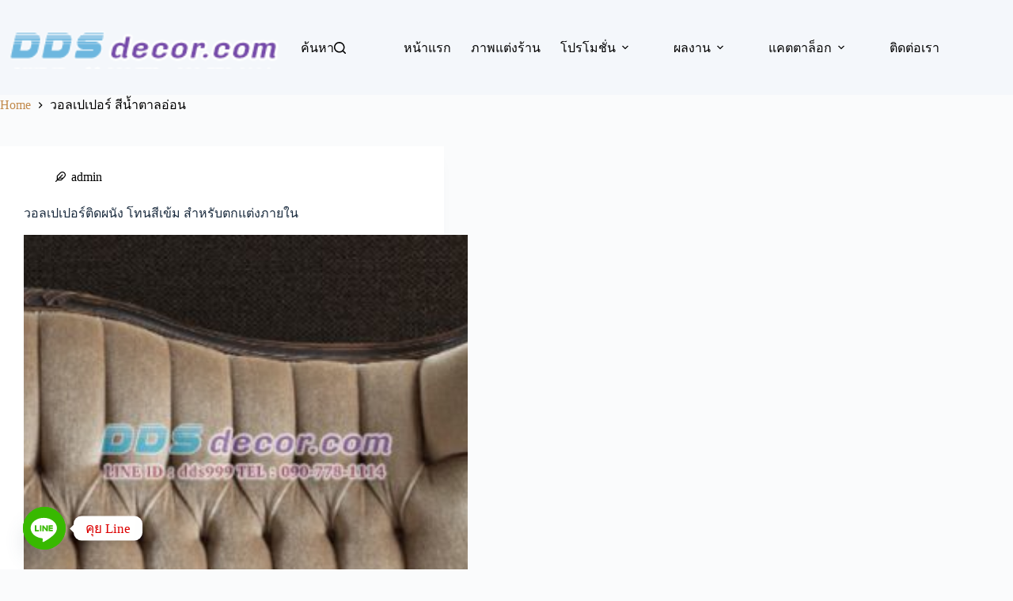

--- FILE ---
content_type: text/html; charset=UTF-8
request_url: http://ddsdecor.com/tag/%E0%B8%A7%E0%B8%AD%E0%B8%A5%E0%B9%80%E0%B8%9B%E0%B9%80%E0%B8%9B%E0%B8%AD%E0%B8%A3%E0%B9%8C-%E0%B8%AA%E0%B8%B5%E0%B8%99%E0%B9%89%E0%B8%B3%E0%B8%95%E0%B8%B2%E0%B8%A5%E0%B8%AD%E0%B9%88%E0%B8%AD%E0%B8%99/
body_size: 19633
content:
<!doctype html>
<html dir="ltr" lang="en-US" prefix="og: https://ogp.me/ns#">
<head>
	
	<meta charset="UTF-8">
	<meta name="viewport" content="width=device-width, initial-scale=1, maximum-scale=5, viewport-fit=cover">
	<link rel="profile" href="https://gmpg.org/xfn/11">

	<title>วอลเปเปอร์ สีน้ำตาลอ่อน - แต่งห้องในฝันด้วย วอลเปเปอร์ติดผนัง ฉากกั้นห้อง และพรมปูพื้น</title>

		<!-- All in One SEO 4.9.1 - aioseo.com -->
	<meta name="robots" content="max-image-preview:large" />
	<link rel="canonical" href="http://ddsdecor.com/tag/%e0%b8%a7%e0%b8%ad%e0%b8%a5%e0%b9%80%e0%b8%9b%e0%b9%80%e0%b8%9b%e0%b8%ad%e0%b8%a3%e0%b9%8c-%e0%b8%aa%e0%b8%b5%e0%b8%99%e0%b9%89%e0%b8%b3%e0%b8%95%e0%b8%b2%e0%b8%a5%e0%b8%ad%e0%b9%88%e0%b8%ad%e0%b8%99/" />
	<meta name="generator" content="All in One SEO (AIOSEO) 4.9.1" />
		<script type="application/ld+json" class="aioseo-schema">
			{"@context":"https:\/\/schema.org","@graph":[{"@type":"BreadcrumbList","@id":"http:\/\/ddsdecor.com\/tag\/%E0%B8%A7%E0%B8%AD%E0%B8%A5%E0%B9%80%E0%B8%9B%E0%B9%80%E0%B8%9B%E0%B8%AD%E0%B8%A3%E0%B9%8C-%E0%B8%AA%E0%B8%B5%E0%B8%99%E0%B9%89%E0%B8%B3%E0%B8%95%E0%B8%B2%E0%B8%A5%E0%B8%AD%E0%B9%88%E0%B8%AD%E0%B8%99\/#breadcrumblist","itemListElement":[{"@type":"ListItem","@id":"http:\/\/ddsdecor.com#listItem","position":1,"name":"Home","item":"http:\/\/ddsdecor.com","nextItem":{"@type":"ListItem","@id":"http:\/\/ddsdecor.com\/tag\/%e0%b8%a7%e0%b8%ad%e0%b8%a5%e0%b9%80%e0%b8%9b%e0%b9%80%e0%b8%9b%e0%b8%ad%e0%b8%a3%e0%b9%8c-%e0%b8%aa%e0%b8%b5%e0%b8%99%e0%b9%89%e0%b8%b3%e0%b8%95%e0%b8%b2%e0%b8%a5%e0%b8%ad%e0%b9%88%e0%b8%ad%e0%b8%99\/#listItem","name":"\u0e27\u0e2d\u0e25\u0e40\u0e1b\u0e40\u0e1b\u0e2d\u0e23\u0e4c \u0e2a\u0e35\u0e19\u0e49\u0e33\u0e15\u0e32\u0e25\u0e2d\u0e48\u0e2d\u0e19"}},{"@type":"ListItem","@id":"http:\/\/ddsdecor.com\/tag\/%e0%b8%a7%e0%b8%ad%e0%b8%a5%e0%b9%80%e0%b8%9b%e0%b9%80%e0%b8%9b%e0%b8%ad%e0%b8%a3%e0%b9%8c-%e0%b8%aa%e0%b8%b5%e0%b8%99%e0%b9%89%e0%b8%b3%e0%b8%95%e0%b8%b2%e0%b8%a5%e0%b8%ad%e0%b9%88%e0%b8%ad%e0%b8%99\/#listItem","position":2,"name":"\u0e27\u0e2d\u0e25\u0e40\u0e1b\u0e40\u0e1b\u0e2d\u0e23\u0e4c \u0e2a\u0e35\u0e19\u0e49\u0e33\u0e15\u0e32\u0e25\u0e2d\u0e48\u0e2d\u0e19","previousItem":{"@type":"ListItem","@id":"http:\/\/ddsdecor.com#listItem","name":"Home"}}]},{"@type":"CollectionPage","@id":"http:\/\/ddsdecor.com\/tag\/%E0%B8%A7%E0%B8%AD%E0%B8%A5%E0%B9%80%E0%B8%9B%E0%B9%80%E0%B8%9B%E0%B8%AD%E0%B8%A3%E0%B9%8C-%E0%B8%AA%E0%B8%B5%E0%B8%99%E0%B9%89%E0%B8%B3%E0%B8%95%E0%B8%B2%E0%B8%A5%E0%B8%AD%E0%B9%88%E0%B8%AD%E0%B8%99\/#collectionpage","url":"http:\/\/ddsdecor.com\/tag\/%E0%B8%A7%E0%B8%AD%E0%B8%A5%E0%B9%80%E0%B8%9B%E0%B9%80%E0%B8%9B%E0%B8%AD%E0%B8%A3%E0%B9%8C-%E0%B8%AA%E0%B8%B5%E0%B8%99%E0%B9%89%E0%B8%B3%E0%B8%95%E0%B8%B2%E0%B8%A5%E0%B8%AD%E0%B9%88%E0%B8%AD%E0%B8%99\/","name":"\u0e27\u0e2d\u0e25\u0e40\u0e1b\u0e40\u0e1b\u0e2d\u0e23\u0e4c \u0e2a\u0e35\u0e19\u0e49\u0e33\u0e15\u0e32\u0e25\u0e2d\u0e48\u0e2d\u0e19 - \u0e41\u0e15\u0e48\u0e07\u0e2b\u0e49\u0e2d\u0e07\u0e43\u0e19\u0e1d\u0e31\u0e19\u0e14\u0e49\u0e27\u0e22 \u0e27\u0e2d\u0e25\u0e40\u0e1b\u0e40\u0e1b\u0e2d\u0e23\u0e4c\u0e15\u0e34\u0e14\u0e1c\u0e19\u0e31\u0e07 \u0e09\u0e32\u0e01\u0e01\u0e31\u0e49\u0e19\u0e2b\u0e49\u0e2d\u0e07 \u0e41\u0e25\u0e30\u0e1e\u0e23\u0e21\u0e1b\u0e39\u0e1e\u0e37\u0e49\u0e19","inLanguage":"en-US","isPartOf":{"@id":"http:\/\/ddsdecor.com\/#website"},"breadcrumb":{"@id":"http:\/\/ddsdecor.com\/tag\/%E0%B8%A7%E0%B8%AD%E0%B8%A5%E0%B9%80%E0%B8%9B%E0%B9%80%E0%B8%9B%E0%B8%AD%E0%B8%A3%E0%B9%8C-%E0%B8%AA%E0%B8%B5%E0%B8%99%E0%B9%89%E0%B8%B3%E0%B8%95%E0%B8%B2%E0%B8%A5%E0%B8%AD%E0%B9%88%E0%B8%AD%E0%B8%99\/#breadcrumblist"}},{"@type":"Organization","@id":"http:\/\/ddsdecor.com\/#organization","name":"\u0e41\u0e15\u0e48\u0e07\u0e1a\u0e49\u0e32\u0e19\u0e43\u0e2b\u0e49\u0e21\u0e35\u0e2a\u0e44\u0e15\u0e25\u0e4c \u0e09\u0e32\u0e01\u0e01\u0e31\u0e49\u0e19\u0e2b\u0e49\u0e2d\u0e07 \u0e1e\u0e23\u0e21\u0e1b\u0e39\u0e1e\u0e37\u0e49\u0e19 \u0e27\u0e2d\u0e25\u0e40\u0e1b\u0e40\u0e1b\u0e2d\u0e23\u0e4c\u0e15\u0e34\u0e14\u0e1c\u0e19\u0e31\u0e07 \u0e2a\u0e27\u0e22\u0e07\u0e32\u0e21","description":"\u0e08\u0e30\u0e40\u0e1b\u0e25\u0e35\u0e48\u0e22\u0e19\u0e2b\u0e49\u0e2d\u0e07\u0e19\u0e31\u0e48\u0e07\u0e40\u0e25\u0e48\u0e19 \u0e2b\u0e49\u0e2d\u0e07\u0e19\u0e2d\u0e19 \u0e2b\u0e23\u0e37\u0e2d\u0e1e\u0e37\u0e49\u0e19\u0e17\u0e35\u0e48\u0e17\u0e33\u0e07\u0e32\u0e19? \u0e40\u0e23\u0e32\u0e21\u0e35 \u0e27\u0e2d\u0e25\u0e40\u0e1b\u0e40\u0e1b\u0e2d\u0e23\u0e4c\u0e15\u0e34\u0e14\u0e1c\u0e19\u0e31\u0e07 \u0e1c\u0e49\u0e32\u0e21\u0e48\u0e32\u0e19 \u0e21\u0e39\u0e48\u0e25\u0e35\u0e48 \u0e09\u0e32\u0e01\u0e01\u0e31\u0e49\u0e19\u0e2b\u0e49\u0e2d\u0e07 \u0e41\u0e25\u0e30\u0e1e\u0e23\u0e21\u0e1b\u0e39\u0e1e\u0e37\u0e49\u0e19 \u0e17\u0e35\u0e48\u0e15\u0e2d\u0e1a\u0e42\u0e08\u0e17\u0e22\u0e4c\u0e17\u0e38\u0e01\u0e2a\u0e44\u0e15\u0e25\u0e4c \u0e40\u0e25\u0e37\u0e2d\u0e01\u0e2a\u0e35 \u0e25\u0e32\u0e22 \u0e41\u0e25\u0e30\u0e41\u0e1a\u0e1a\u0e44\u0e14\u0e49\u0e15\u0e32\u0e21\u0e43\u0e08","url":"http:\/\/ddsdecor.com\/","telephone":"+66907781114","logo":{"@type":"ImageObject","url":"http:\/\/ddsdecor.com\/wp-content\/uploads\/2021\/05\/FRE-C-43-EX.jpg","@id":"http:\/\/ddsdecor.com\/tag\/%E0%B8%A7%E0%B8%AD%E0%B8%A5%E0%B9%80%E0%B8%9B%E0%B9%80%E0%B8%9B%E0%B8%AD%E0%B8%A3%E0%B9%8C-%E0%B8%AA%E0%B8%B5%E0%B8%99%E0%B9%89%E0%B8%B3%E0%B8%95%E0%B8%B2%E0%B8%A5%E0%B8%AD%E0%B9%88%E0%B8%AD%E0%B8%99\/#organizationLogo","width":1200,"height":800,"caption":"\u0e41\u0e1a\u0e1a\u0e2b\u0e49\u0e2d\u0e07\u0e23\u0e31\u0e1a\u0e41\u0e02\u0e01\u0e2a\u0e35\u0e2a\u0e31\u0e19\u0e2a\u0e14\u0e43\u0e2a"},"image":{"@id":"http:\/\/ddsdecor.com\/tag\/%E0%B8%A7%E0%B8%AD%E0%B8%A5%E0%B9%80%E0%B8%9B%E0%B9%80%E0%B8%9B%E0%B8%AD%E0%B8%A3%E0%B9%8C-%E0%B8%AA%E0%B8%B5%E0%B8%99%E0%B9%89%E0%B8%B3%E0%B8%95%E0%B8%B2%E0%B8%A5%E0%B8%AD%E0%B9%88%E0%B8%AD%E0%B8%99\/#organizationLogo"},"sameAs":["https:\/\/www.facebook.com\/ddsonline"]},{"@type":"WebSite","@id":"http:\/\/ddsdecor.com\/#website","url":"http:\/\/ddsdecor.com\/","name":"\u0e41\u0e15\u0e48\u0e07\u0e2b\u0e49\u0e2d\u0e07\u0e43\u0e19\u0e1d\u0e31\u0e19\u0e14\u0e49\u0e27\u0e22 \u0e27\u0e2d\u0e25\u0e40\u0e1b\u0e40\u0e1b\u0e2d\u0e23\u0e4c\u0e15\u0e34\u0e14\u0e1c\u0e19\u0e31\u0e07 \u0e09\u0e32\u0e01\u0e01\u0e31\u0e49\u0e19\u0e2b\u0e49\u0e2d\u0e07 \u0e41\u0e25\u0e30\u0e1e\u0e23\u0e21\u0e1b\u0e39\u0e1e\u0e37\u0e49\u0e19","description":"\u0e08\u0e30\u0e40\u0e1b\u0e25\u0e35\u0e48\u0e22\u0e19\u0e2b\u0e49\u0e2d\u0e07\u0e19\u0e31\u0e48\u0e07\u0e40\u0e25\u0e48\u0e19 \u0e2b\u0e49\u0e2d\u0e07\u0e19\u0e2d\u0e19 \u0e2b\u0e23\u0e37\u0e2d\u0e1e\u0e37\u0e49\u0e19\u0e17\u0e35\u0e48\u0e17\u0e33\u0e07\u0e32\u0e19? \u0e40\u0e23\u0e32\u0e21\u0e35 \u0e27\u0e2d\u0e25\u0e40\u0e1b\u0e40\u0e1b\u0e2d\u0e23\u0e4c\u0e15\u0e34\u0e14\u0e1c\u0e19\u0e31\u0e07 \u0e1c\u0e49\u0e32\u0e21\u0e48\u0e32\u0e19 \u0e21\u0e39\u0e48\u0e25\u0e35\u0e48 \u0e09\u0e32\u0e01\u0e01\u0e31\u0e49\u0e19\u0e2b\u0e49\u0e2d\u0e07 \u0e41\u0e25\u0e30\u0e1e\u0e23\u0e21\u0e1b\u0e39\u0e1e\u0e37\u0e49\u0e19 \u0e17\u0e35\u0e48\u0e15\u0e2d\u0e1a\u0e42\u0e08\u0e17\u0e22\u0e4c\u0e17\u0e38\u0e01\u0e2a\u0e44\u0e15\u0e25\u0e4c \u0e40\u0e25\u0e37\u0e2d\u0e01\u0e2a\u0e35 \u0e25\u0e32\u0e22 \u0e41\u0e25\u0e30\u0e41\u0e1a\u0e1a\u0e44\u0e14\u0e49\u0e15\u0e32\u0e21\u0e43\u0e08","inLanguage":"en-US","publisher":{"@id":"http:\/\/ddsdecor.com\/#organization"}}]}
		</script>
		<!-- All in One SEO -->

<link rel='dns-prefetch' href='//www.googletagmanager.com' />
<link rel='dns-prefetch' href='//fonts.googleapis.com' />
<link rel="alternate" type="application/rss+xml" title="แต่งห้องในฝันด้วย วอลเปเปอร์ติดผนัง ฉากกั้นห้อง และพรมปูพื้น &raquo; Feed" href="http://ddsdecor.com/feed/" />
<link rel="alternate" type="application/rss+xml" title="แต่งห้องในฝันด้วย วอลเปเปอร์ติดผนัง ฉากกั้นห้อง และพรมปูพื้น &raquo; Comments Feed" href="http://ddsdecor.com/comments/feed/" />
<link rel="alternate" type="application/rss+xml" title="แต่งห้องในฝันด้วย วอลเปเปอร์ติดผนัง ฉากกั้นห้อง และพรมปูพื้น &raquo; วอลเปเปอร์ สีน้ำตาลอ่อน Tag Feed" href="http://ddsdecor.com/tag/%e0%b8%a7%e0%b8%ad%e0%b8%a5%e0%b9%80%e0%b8%9b%e0%b9%80%e0%b8%9b%e0%b8%ad%e0%b8%a3%e0%b9%8c-%e0%b8%aa%e0%b8%b5%e0%b8%99%e0%b9%89%e0%b8%b3%e0%b8%95%e0%b8%b2%e0%b8%a5%e0%b8%ad%e0%b9%88%e0%b8%ad%e0%b8%99/feed/" />
<style id='wp-img-auto-sizes-contain-inline-css'>
img:is([sizes=auto i],[sizes^="auto," i]){contain-intrinsic-size:3000px 1500px}
/*# sourceURL=wp-img-auto-sizes-contain-inline-css */
</style>
<link rel='stylesheet' id='blocksy-dynamic-global-css' href='http://ddsdecor.com/wp-content/uploads/blocksy/css/global.css?ver=34866' media='all' />
<style id='wp-block-library-inline-css'>
:root{--wp-block-synced-color:#7a00df;--wp-block-synced-color--rgb:122,0,223;--wp-bound-block-color:var(--wp-block-synced-color);--wp-editor-canvas-background:#ddd;--wp-admin-theme-color:#007cba;--wp-admin-theme-color--rgb:0,124,186;--wp-admin-theme-color-darker-10:#006ba1;--wp-admin-theme-color-darker-10--rgb:0,107,160.5;--wp-admin-theme-color-darker-20:#005a87;--wp-admin-theme-color-darker-20--rgb:0,90,135;--wp-admin-border-width-focus:2px}@media (min-resolution:192dpi){:root{--wp-admin-border-width-focus:1.5px}}.wp-element-button{cursor:pointer}:root .has-very-light-gray-background-color{background-color:#eee}:root .has-very-dark-gray-background-color{background-color:#313131}:root .has-very-light-gray-color{color:#eee}:root .has-very-dark-gray-color{color:#313131}:root .has-vivid-green-cyan-to-vivid-cyan-blue-gradient-background{background:linear-gradient(135deg,#00d084,#0693e3)}:root .has-purple-crush-gradient-background{background:linear-gradient(135deg,#34e2e4,#4721fb 50%,#ab1dfe)}:root .has-hazy-dawn-gradient-background{background:linear-gradient(135deg,#faaca8,#dad0ec)}:root .has-subdued-olive-gradient-background{background:linear-gradient(135deg,#fafae1,#67a671)}:root .has-atomic-cream-gradient-background{background:linear-gradient(135deg,#fdd79a,#004a59)}:root .has-nightshade-gradient-background{background:linear-gradient(135deg,#330968,#31cdcf)}:root .has-midnight-gradient-background{background:linear-gradient(135deg,#020381,#2874fc)}:root{--wp--preset--font-size--normal:16px;--wp--preset--font-size--huge:42px}.has-regular-font-size{font-size:1em}.has-larger-font-size{font-size:2.625em}.has-normal-font-size{font-size:var(--wp--preset--font-size--normal)}.has-huge-font-size{font-size:var(--wp--preset--font-size--huge)}.has-text-align-center{text-align:center}.has-text-align-left{text-align:left}.has-text-align-right{text-align:right}.has-fit-text{white-space:nowrap!important}#end-resizable-editor-section{display:none}.aligncenter{clear:both}.items-justified-left{justify-content:flex-start}.items-justified-center{justify-content:center}.items-justified-right{justify-content:flex-end}.items-justified-space-between{justify-content:space-between}.screen-reader-text{border:0;clip-path:inset(50%);height:1px;margin:-1px;overflow:hidden;padding:0;position:absolute;width:1px;word-wrap:normal!important}.screen-reader-text:focus{background-color:#ddd;clip-path:none;color:#444;display:block;font-size:1em;height:auto;left:5px;line-height:normal;padding:15px 23px 14px;text-decoration:none;top:5px;width:auto;z-index:100000}html :where(.has-border-color){border-style:solid}html :where([style*=border-top-color]){border-top-style:solid}html :where([style*=border-right-color]){border-right-style:solid}html :where([style*=border-bottom-color]){border-bottom-style:solid}html :where([style*=border-left-color]){border-left-style:solid}html :where([style*=border-width]){border-style:solid}html :where([style*=border-top-width]){border-top-style:solid}html :where([style*=border-right-width]){border-right-style:solid}html :where([style*=border-bottom-width]){border-bottom-style:solid}html :where([style*=border-left-width]){border-left-style:solid}html :where(img[class*=wp-image-]){height:auto;max-width:100%}:where(figure){margin:0 0 1em}html :where(.is-position-sticky){--wp-admin--admin-bar--position-offset:var(--wp-admin--admin-bar--height,0px)}@media screen and (max-width:600px){html :where(.is-position-sticky){--wp-admin--admin-bar--position-offset:0px}}

/*# sourceURL=wp-block-library-inline-css */
</style><style id='wp-block-archives-inline-css'>
.wp-block-archives{box-sizing:border-box}.wp-block-archives-dropdown label{display:block}
/*# sourceURL=http://ddsdecor.com/wp-includes/blocks/archives/style.min.css */
</style>
<style id='wp-block-image-inline-css'>
.wp-block-image>a,.wp-block-image>figure>a{display:inline-block}.wp-block-image img{box-sizing:border-box;height:auto;max-width:100%;vertical-align:bottom}@media not (prefers-reduced-motion){.wp-block-image img.hide{visibility:hidden}.wp-block-image img.show{animation:show-content-image .4s}}.wp-block-image[style*=border-radius] img,.wp-block-image[style*=border-radius]>a{border-radius:inherit}.wp-block-image.has-custom-border img{box-sizing:border-box}.wp-block-image.aligncenter{text-align:center}.wp-block-image.alignfull>a,.wp-block-image.alignwide>a{width:100%}.wp-block-image.alignfull img,.wp-block-image.alignwide img{height:auto;width:100%}.wp-block-image .aligncenter,.wp-block-image .alignleft,.wp-block-image .alignright,.wp-block-image.aligncenter,.wp-block-image.alignleft,.wp-block-image.alignright{display:table}.wp-block-image .aligncenter>figcaption,.wp-block-image .alignleft>figcaption,.wp-block-image .alignright>figcaption,.wp-block-image.aligncenter>figcaption,.wp-block-image.alignleft>figcaption,.wp-block-image.alignright>figcaption{caption-side:bottom;display:table-caption}.wp-block-image .alignleft{float:left;margin:.5em 1em .5em 0}.wp-block-image .alignright{float:right;margin:.5em 0 .5em 1em}.wp-block-image .aligncenter{margin-left:auto;margin-right:auto}.wp-block-image :where(figcaption){margin-bottom:1em;margin-top:.5em}.wp-block-image.is-style-circle-mask img{border-radius:9999px}@supports ((-webkit-mask-image:none) or (mask-image:none)) or (-webkit-mask-image:none){.wp-block-image.is-style-circle-mask img{border-radius:0;-webkit-mask-image:url('data:image/svg+xml;utf8,<svg viewBox="0 0 100 100" xmlns="http://www.w3.org/2000/svg"><circle cx="50" cy="50" r="50"/></svg>');mask-image:url('data:image/svg+xml;utf8,<svg viewBox="0 0 100 100" xmlns="http://www.w3.org/2000/svg"><circle cx="50" cy="50" r="50"/></svg>');mask-mode:alpha;-webkit-mask-position:center;mask-position:center;-webkit-mask-repeat:no-repeat;mask-repeat:no-repeat;-webkit-mask-size:contain;mask-size:contain}}:root :where(.wp-block-image.is-style-rounded img,.wp-block-image .is-style-rounded img){border-radius:9999px}.wp-block-image figure{margin:0}.wp-lightbox-container{display:flex;flex-direction:column;position:relative}.wp-lightbox-container img{cursor:zoom-in}.wp-lightbox-container img:hover+button{opacity:1}.wp-lightbox-container button{align-items:center;backdrop-filter:blur(16px) saturate(180%);background-color:#5a5a5a40;border:none;border-radius:4px;cursor:zoom-in;display:flex;height:20px;justify-content:center;opacity:0;padding:0;position:absolute;right:16px;text-align:center;top:16px;width:20px;z-index:100}@media not (prefers-reduced-motion){.wp-lightbox-container button{transition:opacity .2s ease}}.wp-lightbox-container button:focus-visible{outline:3px auto #5a5a5a40;outline:3px auto -webkit-focus-ring-color;outline-offset:3px}.wp-lightbox-container button:hover{cursor:pointer;opacity:1}.wp-lightbox-container button:focus{opacity:1}.wp-lightbox-container button:focus,.wp-lightbox-container button:hover,.wp-lightbox-container button:not(:hover):not(:active):not(.has-background){background-color:#5a5a5a40;border:none}.wp-lightbox-overlay{box-sizing:border-box;cursor:zoom-out;height:100vh;left:0;overflow:hidden;position:fixed;top:0;visibility:hidden;width:100%;z-index:100000}.wp-lightbox-overlay .close-button{align-items:center;cursor:pointer;display:flex;justify-content:center;min-height:40px;min-width:40px;padding:0;position:absolute;right:calc(env(safe-area-inset-right) + 16px);top:calc(env(safe-area-inset-top) + 16px);z-index:5000000}.wp-lightbox-overlay .close-button:focus,.wp-lightbox-overlay .close-button:hover,.wp-lightbox-overlay .close-button:not(:hover):not(:active):not(.has-background){background:none;border:none}.wp-lightbox-overlay .lightbox-image-container{height:var(--wp--lightbox-container-height);left:50%;overflow:hidden;position:absolute;top:50%;transform:translate(-50%,-50%);transform-origin:top left;width:var(--wp--lightbox-container-width);z-index:9999999999}.wp-lightbox-overlay .wp-block-image{align-items:center;box-sizing:border-box;display:flex;height:100%;justify-content:center;margin:0;position:relative;transform-origin:0 0;width:100%;z-index:3000000}.wp-lightbox-overlay .wp-block-image img{height:var(--wp--lightbox-image-height);min-height:var(--wp--lightbox-image-height);min-width:var(--wp--lightbox-image-width);width:var(--wp--lightbox-image-width)}.wp-lightbox-overlay .wp-block-image figcaption{display:none}.wp-lightbox-overlay button{background:none;border:none}.wp-lightbox-overlay .scrim{background-color:#fff;height:100%;opacity:.9;position:absolute;width:100%;z-index:2000000}.wp-lightbox-overlay.active{visibility:visible}@media not (prefers-reduced-motion){.wp-lightbox-overlay.active{animation:turn-on-visibility .25s both}.wp-lightbox-overlay.active img{animation:turn-on-visibility .35s both}.wp-lightbox-overlay.show-closing-animation:not(.active){animation:turn-off-visibility .35s both}.wp-lightbox-overlay.show-closing-animation:not(.active) img{animation:turn-off-visibility .25s both}.wp-lightbox-overlay.zoom.active{animation:none;opacity:1;visibility:visible}.wp-lightbox-overlay.zoom.active .lightbox-image-container{animation:lightbox-zoom-in .4s}.wp-lightbox-overlay.zoom.active .lightbox-image-container img{animation:none}.wp-lightbox-overlay.zoom.active .scrim{animation:turn-on-visibility .4s forwards}.wp-lightbox-overlay.zoom.show-closing-animation:not(.active){animation:none}.wp-lightbox-overlay.zoom.show-closing-animation:not(.active) .lightbox-image-container{animation:lightbox-zoom-out .4s}.wp-lightbox-overlay.zoom.show-closing-animation:not(.active) .lightbox-image-container img{animation:none}.wp-lightbox-overlay.zoom.show-closing-animation:not(.active) .scrim{animation:turn-off-visibility .4s forwards}}@keyframes show-content-image{0%{visibility:hidden}99%{visibility:hidden}to{visibility:visible}}@keyframes turn-on-visibility{0%{opacity:0}to{opacity:1}}@keyframes turn-off-visibility{0%{opacity:1;visibility:visible}99%{opacity:0;visibility:visible}to{opacity:0;visibility:hidden}}@keyframes lightbox-zoom-in{0%{transform:translate(calc((-100vw + var(--wp--lightbox-scrollbar-width))/2 + var(--wp--lightbox-initial-left-position)),calc(-50vh + var(--wp--lightbox-initial-top-position))) scale(var(--wp--lightbox-scale))}to{transform:translate(-50%,-50%) scale(1)}}@keyframes lightbox-zoom-out{0%{transform:translate(-50%,-50%) scale(1);visibility:visible}99%{visibility:visible}to{transform:translate(calc((-100vw + var(--wp--lightbox-scrollbar-width))/2 + var(--wp--lightbox-initial-left-position)),calc(-50vh + var(--wp--lightbox-initial-top-position))) scale(var(--wp--lightbox-scale));visibility:hidden}}
/*# sourceURL=http://ddsdecor.com/wp-includes/blocks/image/style.min.css */
</style>
<style id='global-styles-inline-css'>
:root{--wp--preset--aspect-ratio--square: 1;--wp--preset--aspect-ratio--4-3: 4/3;--wp--preset--aspect-ratio--3-4: 3/4;--wp--preset--aspect-ratio--3-2: 3/2;--wp--preset--aspect-ratio--2-3: 2/3;--wp--preset--aspect-ratio--16-9: 16/9;--wp--preset--aspect-ratio--9-16: 9/16;--wp--preset--color--black: #000000;--wp--preset--color--cyan-bluish-gray: #abb8c3;--wp--preset--color--white: #ffffff;--wp--preset--color--pale-pink: #f78da7;--wp--preset--color--vivid-red: #cf2e2e;--wp--preset--color--luminous-vivid-orange: #ff6900;--wp--preset--color--luminous-vivid-amber: #fcb900;--wp--preset--color--light-green-cyan: #7bdcb5;--wp--preset--color--vivid-green-cyan: #00d084;--wp--preset--color--pale-cyan-blue: #8ed1fc;--wp--preset--color--vivid-cyan-blue: #0693e3;--wp--preset--color--vivid-purple: #9b51e0;--wp--preset--color--palette-color-1: var(--theme-palette-color-1, #2872fa);--wp--preset--color--palette-color-2: var(--theme-palette-color-2, #1559ed);--wp--preset--color--palette-color-3: var(--theme-palette-color-3, #3A4F66);--wp--preset--color--palette-color-4: var(--theme-palette-color-4, #192a3d);--wp--preset--color--palette-color-5: var(--theme-palette-color-5, #e1e8ed);--wp--preset--color--palette-color-6: var(--theme-palette-color-6, #f2f5f7);--wp--preset--color--palette-color-7: var(--theme-palette-color-7, #FAFBFC);--wp--preset--color--palette-color-8: var(--theme-palette-color-8, #ffffff);--wp--preset--gradient--vivid-cyan-blue-to-vivid-purple: linear-gradient(135deg,rgb(6,147,227) 0%,rgb(155,81,224) 100%);--wp--preset--gradient--light-green-cyan-to-vivid-green-cyan: linear-gradient(135deg,rgb(122,220,180) 0%,rgb(0,208,130) 100%);--wp--preset--gradient--luminous-vivid-amber-to-luminous-vivid-orange: linear-gradient(135deg,rgb(252,185,0) 0%,rgb(255,105,0) 100%);--wp--preset--gradient--luminous-vivid-orange-to-vivid-red: linear-gradient(135deg,rgb(255,105,0) 0%,rgb(207,46,46) 100%);--wp--preset--gradient--very-light-gray-to-cyan-bluish-gray: linear-gradient(135deg,rgb(238,238,238) 0%,rgb(169,184,195) 100%);--wp--preset--gradient--cool-to-warm-spectrum: linear-gradient(135deg,rgb(74,234,220) 0%,rgb(151,120,209) 20%,rgb(207,42,186) 40%,rgb(238,44,130) 60%,rgb(251,105,98) 80%,rgb(254,248,76) 100%);--wp--preset--gradient--blush-light-purple: linear-gradient(135deg,rgb(255,206,236) 0%,rgb(152,150,240) 100%);--wp--preset--gradient--blush-bordeaux: linear-gradient(135deg,rgb(254,205,165) 0%,rgb(254,45,45) 50%,rgb(107,0,62) 100%);--wp--preset--gradient--luminous-dusk: linear-gradient(135deg,rgb(255,203,112) 0%,rgb(199,81,192) 50%,rgb(65,88,208) 100%);--wp--preset--gradient--pale-ocean: linear-gradient(135deg,rgb(255,245,203) 0%,rgb(182,227,212) 50%,rgb(51,167,181) 100%);--wp--preset--gradient--electric-grass: linear-gradient(135deg,rgb(202,248,128) 0%,rgb(113,206,126) 100%);--wp--preset--gradient--midnight: linear-gradient(135deg,rgb(2,3,129) 0%,rgb(40,116,252) 100%);--wp--preset--gradient--juicy-peach: linear-gradient(to right, #ffecd2 0%, #fcb69f 100%);--wp--preset--gradient--young-passion: linear-gradient(to right, #ff8177 0%, #ff867a 0%, #ff8c7f 21%, #f99185 52%, #cf556c 78%, #b12a5b 100%);--wp--preset--gradient--true-sunset: linear-gradient(to right, #fa709a 0%, #fee140 100%);--wp--preset--gradient--morpheus-den: linear-gradient(to top, #30cfd0 0%, #330867 100%);--wp--preset--gradient--plum-plate: linear-gradient(135deg, #667eea 0%, #764ba2 100%);--wp--preset--gradient--aqua-splash: linear-gradient(15deg, #13547a 0%, #80d0c7 100%);--wp--preset--gradient--love-kiss: linear-gradient(to top, #ff0844 0%, #ffb199 100%);--wp--preset--gradient--new-retrowave: linear-gradient(to top, #3b41c5 0%, #a981bb 49%, #ffc8a9 100%);--wp--preset--gradient--plum-bath: linear-gradient(to top, #cc208e 0%, #6713d2 100%);--wp--preset--gradient--high-flight: linear-gradient(to right, #0acffe 0%, #495aff 100%);--wp--preset--gradient--teen-party: linear-gradient(-225deg, #FF057C 0%, #8D0B93 50%, #321575 100%);--wp--preset--gradient--fabled-sunset: linear-gradient(-225deg, #231557 0%, #44107A 29%, #FF1361 67%, #FFF800 100%);--wp--preset--gradient--arielle-smile: radial-gradient(circle 248px at center, #16d9e3 0%, #30c7ec 47%, #46aef7 100%);--wp--preset--gradient--itmeo-branding: linear-gradient(180deg, #2af598 0%, #009efd 100%);--wp--preset--gradient--deep-blue: linear-gradient(to right, #6a11cb 0%, #2575fc 100%);--wp--preset--gradient--strong-bliss: linear-gradient(to right, #f78ca0 0%, #f9748f 19%, #fd868c 60%, #fe9a8b 100%);--wp--preset--gradient--sweet-period: linear-gradient(to top, #3f51b1 0%, #5a55ae 13%, #7b5fac 25%, #8f6aae 38%, #a86aa4 50%, #cc6b8e 62%, #f18271 75%, #f3a469 87%, #f7c978 100%);--wp--preset--gradient--purple-division: linear-gradient(to top, #7028e4 0%, #e5b2ca 100%);--wp--preset--gradient--cold-evening: linear-gradient(to top, #0c3483 0%, #a2b6df 100%, #6b8cce 100%, #a2b6df 100%);--wp--preset--gradient--mountain-rock: linear-gradient(to right, #868f96 0%, #596164 100%);--wp--preset--gradient--desert-hump: linear-gradient(to top, #c79081 0%, #dfa579 100%);--wp--preset--gradient--ethernal-constance: linear-gradient(to top, #09203f 0%, #537895 100%);--wp--preset--gradient--happy-memories: linear-gradient(-60deg, #ff5858 0%, #f09819 100%);--wp--preset--gradient--grown-early: linear-gradient(to top, #0ba360 0%, #3cba92 100%);--wp--preset--gradient--morning-salad: linear-gradient(-225deg, #B7F8DB 0%, #50A7C2 100%);--wp--preset--gradient--night-call: linear-gradient(-225deg, #AC32E4 0%, #7918F2 48%, #4801FF 100%);--wp--preset--gradient--mind-crawl: linear-gradient(-225deg, #473B7B 0%, #3584A7 51%, #30D2BE 100%);--wp--preset--gradient--angel-care: linear-gradient(-225deg, #FFE29F 0%, #FFA99F 48%, #FF719A 100%);--wp--preset--gradient--juicy-cake: linear-gradient(to top, #e14fad 0%, #f9d423 100%);--wp--preset--gradient--rich-metal: linear-gradient(to right, #d7d2cc 0%, #304352 100%);--wp--preset--gradient--mole-hall: linear-gradient(-20deg, #616161 0%, #9bc5c3 100%);--wp--preset--gradient--cloudy-knoxville: linear-gradient(120deg, #fdfbfb 0%, #ebedee 100%);--wp--preset--gradient--soft-grass: linear-gradient(to top, #c1dfc4 0%, #deecdd 100%);--wp--preset--gradient--saint-petersburg: linear-gradient(135deg, #f5f7fa 0%, #c3cfe2 100%);--wp--preset--gradient--everlasting-sky: linear-gradient(135deg, #fdfcfb 0%, #e2d1c3 100%);--wp--preset--gradient--kind-steel: linear-gradient(-20deg, #e9defa 0%, #fbfcdb 100%);--wp--preset--gradient--over-sun: linear-gradient(60deg, #abecd6 0%, #fbed96 100%);--wp--preset--gradient--premium-white: linear-gradient(to top, #d5d4d0 0%, #d5d4d0 1%, #eeeeec 31%, #efeeec 75%, #e9e9e7 100%);--wp--preset--gradient--clean-mirror: linear-gradient(45deg, #93a5cf 0%, #e4efe9 100%);--wp--preset--gradient--wild-apple: linear-gradient(to top, #d299c2 0%, #fef9d7 100%);--wp--preset--gradient--snow-again: linear-gradient(to top, #e6e9f0 0%, #eef1f5 100%);--wp--preset--gradient--confident-cloud: linear-gradient(to top, #dad4ec 0%, #dad4ec 1%, #f3e7e9 100%);--wp--preset--gradient--glass-water: linear-gradient(to top, #dfe9f3 0%, white 100%);--wp--preset--gradient--perfect-white: linear-gradient(-225deg, #E3FDF5 0%, #FFE6FA 100%);--wp--preset--font-size--small: 13px;--wp--preset--font-size--medium: 20px;--wp--preset--font-size--large: clamp(22px, 1.375rem + ((1vw - 3.2px) * 0.625), 30px);--wp--preset--font-size--x-large: clamp(30px, 1.875rem + ((1vw - 3.2px) * 1.563), 50px);--wp--preset--font-size--xx-large: clamp(45px, 2.813rem + ((1vw - 3.2px) * 2.734), 80px);--wp--preset--spacing--20: 0.44rem;--wp--preset--spacing--30: 0.67rem;--wp--preset--spacing--40: 1rem;--wp--preset--spacing--50: 1.5rem;--wp--preset--spacing--60: 2.25rem;--wp--preset--spacing--70: 3.38rem;--wp--preset--spacing--80: 5.06rem;--wp--preset--shadow--natural: 6px 6px 9px rgba(0, 0, 0, 0.2);--wp--preset--shadow--deep: 12px 12px 50px rgba(0, 0, 0, 0.4);--wp--preset--shadow--sharp: 6px 6px 0px rgba(0, 0, 0, 0.2);--wp--preset--shadow--outlined: 6px 6px 0px -3px rgb(255, 255, 255), 6px 6px rgb(0, 0, 0);--wp--preset--shadow--crisp: 6px 6px 0px rgb(0, 0, 0);}:root { --wp--style--global--content-size: var(--theme-block-max-width);--wp--style--global--wide-size: var(--theme-block-wide-max-width); }:where(body) { margin: 0; }.wp-site-blocks > .alignleft { float: left; margin-right: 2em; }.wp-site-blocks > .alignright { float: right; margin-left: 2em; }.wp-site-blocks > .aligncenter { justify-content: center; margin-left: auto; margin-right: auto; }:where(.wp-site-blocks) > * { margin-block-start: var(--theme-content-spacing); margin-block-end: 0; }:where(.wp-site-blocks) > :first-child { margin-block-start: 0; }:where(.wp-site-blocks) > :last-child { margin-block-end: 0; }:root { --wp--style--block-gap: var(--theme-content-spacing); }:root :where(.is-layout-flow) > :first-child{margin-block-start: 0;}:root :where(.is-layout-flow) > :last-child{margin-block-end: 0;}:root :where(.is-layout-flow) > *{margin-block-start: var(--theme-content-spacing);margin-block-end: 0;}:root :where(.is-layout-constrained) > :first-child{margin-block-start: 0;}:root :where(.is-layout-constrained) > :last-child{margin-block-end: 0;}:root :where(.is-layout-constrained) > *{margin-block-start: var(--theme-content-spacing);margin-block-end: 0;}:root :where(.is-layout-flex){gap: var(--theme-content-spacing);}:root :where(.is-layout-grid){gap: var(--theme-content-spacing);}.is-layout-flow > .alignleft{float: left;margin-inline-start: 0;margin-inline-end: 2em;}.is-layout-flow > .alignright{float: right;margin-inline-start: 2em;margin-inline-end: 0;}.is-layout-flow > .aligncenter{margin-left: auto !important;margin-right: auto !important;}.is-layout-constrained > .alignleft{float: left;margin-inline-start: 0;margin-inline-end: 2em;}.is-layout-constrained > .alignright{float: right;margin-inline-start: 2em;margin-inline-end: 0;}.is-layout-constrained > .aligncenter{margin-left: auto !important;margin-right: auto !important;}.is-layout-constrained > :where(:not(.alignleft):not(.alignright):not(.alignfull)){max-width: var(--wp--style--global--content-size);margin-left: auto !important;margin-right: auto !important;}.is-layout-constrained > .alignwide{max-width: var(--wp--style--global--wide-size);}body .is-layout-flex{display: flex;}.is-layout-flex{flex-wrap: wrap;align-items: center;}.is-layout-flex > :is(*, div){margin: 0;}body .is-layout-grid{display: grid;}.is-layout-grid > :is(*, div){margin: 0;}body{padding-top: 0px;padding-right: 0px;padding-bottom: 0px;padding-left: 0px;}:root :where(.wp-element-button, .wp-block-button__link){font-style: inherit;font-weight: inherit;letter-spacing: inherit;text-transform: inherit;}.has-black-color{color: var(--wp--preset--color--black) !important;}.has-cyan-bluish-gray-color{color: var(--wp--preset--color--cyan-bluish-gray) !important;}.has-white-color{color: var(--wp--preset--color--white) !important;}.has-pale-pink-color{color: var(--wp--preset--color--pale-pink) !important;}.has-vivid-red-color{color: var(--wp--preset--color--vivid-red) !important;}.has-luminous-vivid-orange-color{color: var(--wp--preset--color--luminous-vivid-orange) !important;}.has-luminous-vivid-amber-color{color: var(--wp--preset--color--luminous-vivid-amber) !important;}.has-light-green-cyan-color{color: var(--wp--preset--color--light-green-cyan) !important;}.has-vivid-green-cyan-color{color: var(--wp--preset--color--vivid-green-cyan) !important;}.has-pale-cyan-blue-color{color: var(--wp--preset--color--pale-cyan-blue) !important;}.has-vivid-cyan-blue-color{color: var(--wp--preset--color--vivid-cyan-blue) !important;}.has-vivid-purple-color{color: var(--wp--preset--color--vivid-purple) !important;}.has-palette-color-1-color{color: var(--wp--preset--color--palette-color-1) !important;}.has-palette-color-2-color{color: var(--wp--preset--color--palette-color-2) !important;}.has-palette-color-3-color{color: var(--wp--preset--color--palette-color-3) !important;}.has-palette-color-4-color{color: var(--wp--preset--color--palette-color-4) !important;}.has-palette-color-5-color{color: var(--wp--preset--color--palette-color-5) !important;}.has-palette-color-6-color{color: var(--wp--preset--color--palette-color-6) !important;}.has-palette-color-7-color{color: var(--wp--preset--color--palette-color-7) !important;}.has-palette-color-8-color{color: var(--wp--preset--color--palette-color-8) !important;}.has-black-background-color{background-color: var(--wp--preset--color--black) !important;}.has-cyan-bluish-gray-background-color{background-color: var(--wp--preset--color--cyan-bluish-gray) !important;}.has-white-background-color{background-color: var(--wp--preset--color--white) !important;}.has-pale-pink-background-color{background-color: var(--wp--preset--color--pale-pink) !important;}.has-vivid-red-background-color{background-color: var(--wp--preset--color--vivid-red) !important;}.has-luminous-vivid-orange-background-color{background-color: var(--wp--preset--color--luminous-vivid-orange) !important;}.has-luminous-vivid-amber-background-color{background-color: var(--wp--preset--color--luminous-vivid-amber) !important;}.has-light-green-cyan-background-color{background-color: var(--wp--preset--color--light-green-cyan) !important;}.has-vivid-green-cyan-background-color{background-color: var(--wp--preset--color--vivid-green-cyan) !important;}.has-pale-cyan-blue-background-color{background-color: var(--wp--preset--color--pale-cyan-blue) !important;}.has-vivid-cyan-blue-background-color{background-color: var(--wp--preset--color--vivid-cyan-blue) !important;}.has-vivid-purple-background-color{background-color: var(--wp--preset--color--vivid-purple) !important;}.has-palette-color-1-background-color{background-color: var(--wp--preset--color--palette-color-1) !important;}.has-palette-color-2-background-color{background-color: var(--wp--preset--color--palette-color-2) !important;}.has-palette-color-3-background-color{background-color: var(--wp--preset--color--palette-color-3) !important;}.has-palette-color-4-background-color{background-color: var(--wp--preset--color--palette-color-4) !important;}.has-palette-color-5-background-color{background-color: var(--wp--preset--color--palette-color-5) !important;}.has-palette-color-6-background-color{background-color: var(--wp--preset--color--palette-color-6) !important;}.has-palette-color-7-background-color{background-color: var(--wp--preset--color--palette-color-7) !important;}.has-palette-color-8-background-color{background-color: var(--wp--preset--color--palette-color-8) !important;}.has-black-border-color{border-color: var(--wp--preset--color--black) !important;}.has-cyan-bluish-gray-border-color{border-color: var(--wp--preset--color--cyan-bluish-gray) !important;}.has-white-border-color{border-color: var(--wp--preset--color--white) !important;}.has-pale-pink-border-color{border-color: var(--wp--preset--color--pale-pink) !important;}.has-vivid-red-border-color{border-color: var(--wp--preset--color--vivid-red) !important;}.has-luminous-vivid-orange-border-color{border-color: var(--wp--preset--color--luminous-vivid-orange) !important;}.has-luminous-vivid-amber-border-color{border-color: var(--wp--preset--color--luminous-vivid-amber) !important;}.has-light-green-cyan-border-color{border-color: var(--wp--preset--color--light-green-cyan) !important;}.has-vivid-green-cyan-border-color{border-color: var(--wp--preset--color--vivid-green-cyan) !important;}.has-pale-cyan-blue-border-color{border-color: var(--wp--preset--color--pale-cyan-blue) !important;}.has-vivid-cyan-blue-border-color{border-color: var(--wp--preset--color--vivid-cyan-blue) !important;}.has-vivid-purple-border-color{border-color: var(--wp--preset--color--vivid-purple) !important;}.has-palette-color-1-border-color{border-color: var(--wp--preset--color--palette-color-1) !important;}.has-palette-color-2-border-color{border-color: var(--wp--preset--color--palette-color-2) !important;}.has-palette-color-3-border-color{border-color: var(--wp--preset--color--palette-color-3) !important;}.has-palette-color-4-border-color{border-color: var(--wp--preset--color--palette-color-4) !important;}.has-palette-color-5-border-color{border-color: var(--wp--preset--color--palette-color-5) !important;}.has-palette-color-6-border-color{border-color: var(--wp--preset--color--palette-color-6) !important;}.has-palette-color-7-border-color{border-color: var(--wp--preset--color--palette-color-7) !important;}.has-palette-color-8-border-color{border-color: var(--wp--preset--color--palette-color-8) !important;}.has-vivid-cyan-blue-to-vivid-purple-gradient-background{background: var(--wp--preset--gradient--vivid-cyan-blue-to-vivid-purple) !important;}.has-light-green-cyan-to-vivid-green-cyan-gradient-background{background: var(--wp--preset--gradient--light-green-cyan-to-vivid-green-cyan) !important;}.has-luminous-vivid-amber-to-luminous-vivid-orange-gradient-background{background: var(--wp--preset--gradient--luminous-vivid-amber-to-luminous-vivid-orange) !important;}.has-luminous-vivid-orange-to-vivid-red-gradient-background{background: var(--wp--preset--gradient--luminous-vivid-orange-to-vivid-red) !important;}.has-very-light-gray-to-cyan-bluish-gray-gradient-background{background: var(--wp--preset--gradient--very-light-gray-to-cyan-bluish-gray) !important;}.has-cool-to-warm-spectrum-gradient-background{background: var(--wp--preset--gradient--cool-to-warm-spectrum) !important;}.has-blush-light-purple-gradient-background{background: var(--wp--preset--gradient--blush-light-purple) !important;}.has-blush-bordeaux-gradient-background{background: var(--wp--preset--gradient--blush-bordeaux) !important;}.has-luminous-dusk-gradient-background{background: var(--wp--preset--gradient--luminous-dusk) !important;}.has-pale-ocean-gradient-background{background: var(--wp--preset--gradient--pale-ocean) !important;}.has-electric-grass-gradient-background{background: var(--wp--preset--gradient--electric-grass) !important;}.has-midnight-gradient-background{background: var(--wp--preset--gradient--midnight) !important;}.has-juicy-peach-gradient-background{background: var(--wp--preset--gradient--juicy-peach) !important;}.has-young-passion-gradient-background{background: var(--wp--preset--gradient--young-passion) !important;}.has-true-sunset-gradient-background{background: var(--wp--preset--gradient--true-sunset) !important;}.has-morpheus-den-gradient-background{background: var(--wp--preset--gradient--morpheus-den) !important;}.has-plum-plate-gradient-background{background: var(--wp--preset--gradient--plum-plate) !important;}.has-aqua-splash-gradient-background{background: var(--wp--preset--gradient--aqua-splash) !important;}.has-love-kiss-gradient-background{background: var(--wp--preset--gradient--love-kiss) !important;}.has-new-retrowave-gradient-background{background: var(--wp--preset--gradient--new-retrowave) !important;}.has-plum-bath-gradient-background{background: var(--wp--preset--gradient--plum-bath) !important;}.has-high-flight-gradient-background{background: var(--wp--preset--gradient--high-flight) !important;}.has-teen-party-gradient-background{background: var(--wp--preset--gradient--teen-party) !important;}.has-fabled-sunset-gradient-background{background: var(--wp--preset--gradient--fabled-sunset) !important;}.has-arielle-smile-gradient-background{background: var(--wp--preset--gradient--arielle-smile) !important;}.has-itmeo-branding-gradient-background{background: var(--wp--preset--gradient--itmeo-branding) !important;}.has-deep-blue-gradient-background{background: var(--wp--preset--gradient--deep-blue) !important;}.has-strong-bliss-gradient-background{background: var(--wp--preset--gradient--strong-bliss) !important;}.has-sweet-period-gradient-background{background: var(--wp--preset--gradient--sweet-period) !important;}.has-purple-division-gradient-background{background: var(--wp--preset--gradient--purple-division) !important;}.has-cold-evening-gradient-background{background: var(--wp--preset--gradient--cold-evening) !important;}.has-mountain-rock-gradient-background{background: var(--wp--preset--gradient--mountain-rock) !important;}.has-desert-hump-gradient-background{background: var(--wp--preset--gradient--desert-hump) !important;}.has-ethernal-constance-gradient-background{background: var(--wp--preset--gradient--ethernal-constance) !important;}.has-happy-memories-gradient-background{background: var(--wp--preset--gradient--happy-memories) !important;}.has-grown-early-gradient-background{background: var(--wp--preset--gradient--grown-early) !important;}.has-morning-salad-gradient-background{background: var(--wp--preset--gradient--morning-salad) !important;}.has-night-call-gradient-background{background: var(--wp--preset--gradient--night-call) !important;}.has-mind-crawl-gradient-background{background: var(--wp--preset--gradient--mind-crawl) !important;}.has-angel-care-gradient-background{background: var(--wp--preset--gradient--angel-care) !important;}.has-juicy-cake-gradient-background{background: var(--wp--preset--gradient--juicy-cake) !important;}.has-rich-metal-gradient-background{background: var(--wp--preset--gradient--rich-metal) !important;}.has-mole-hall-gradient-background{background: var(--wp--preset--gradient--mole-hall) !important;}.has-cloudy-knoxville-gradient-background{background: var(--wp--preset--gradient--cloudy-knoxville) !important;}.has-soft-grass-gradient-background{background: var(--wp--preset--gradient--soft-grass) !important;}.has-saint-petersburg-gradient-background{background: var(--wp--preset--gradient--saint-petersburg) !important;}.has-everlasting-sky-gradient-background{background: var(--wp--preset--gradient--everlasting-sky) !important;}.has-kind-steel-gradient-background{background: var(--wp--preset--gradient--kind-steel) !important;}.has-over-sun-gradient-background{background: var(--wp--preset--gradient--over-sun) !important;}.has-premium-white-gradient-background{background: var(--wp--preset--gradient--premium-white) !important;}.has-clean-mirror-gradient-background{background: var(--wp--preset--gradient--clean-mirror) !important;}.has-wild-apple-gradient-background{background: var(--wp--preset--gradient--wild-apple) !important;}.has-snow-again-gradient-background{background: var(--wp--preset--gradient--snow-again) !important;}.has-confident-cloud-gradient-background{background: var(--wp--preset--gradient--confident-cloud) !important;}.has-glass-water-gradient-background{background: var(--wp--preset--gradient--glass-water) !important;}.has-perfect-white-gradient-background{background: var(--wp--preset--gradient--perfect-white) !important;}.has-small-font-size{font-size: var(--wp--preset--font-size--small) !important;}.has-medium-font-size{font-size: var(--wp--preset--font-size--medium) !important;}.has-large-font-size{font-size: var(--wp--preset--font-size--large) !important;}.has-x-large-font-size{font-size: var(--wp--preset--font-size--x-large) !important;}.has-xx-large-font-size{font-size: var(--wp--preset--font-size--xx-large) !important;}
/*# sourceURL=global-styles-inline-css */
</style>

<link rel='stylesheet' id='ppress-frontend-css' href='http://ddsdecor.com/wp-content/plugins/wp-user-avatar/assets/css/frontend.min.css?ver=4.16.8' media='all' />
<link rel='stylesheet' id='ppress-flatpickr-css' href='http://ddsdecor.com/wp-content/plugins/wp-user-avatar/assets/flatpickr/flatpickr.min.css?ver=4.16.8' media='all' />
<link rel='stylesheet' id='ppress-select2-css' href='http://ddsdecor.com/wp-content/plugins/wp-user-avatar/assets/select2/select2.min.css?ver=6.9' media='all' />
<link rel='stylesheet' id='blocksy-fonts-font-source-google-css' href='https://fonts.googleapis.com/css2?family=Prompt:ital,wght@0,400;0,500;0,600;0,700;1,500&#038;display=swap' media='all' />
<link rel='stylesheet' id='ct-main-styles-css' href='http://ddsdecor.com/wp-content/themes/blocksy/static/bundle/main.min.css?ver=2.1.22' media='all' />
<link rel='stylesheet' id='ct-page-title-styles-css' href='http://ddsdecor.com/wp-content/themes/blocksy/static/bundle/page-title.min.css?ver=2.1.22' media='all' />
<link rel='stylesheet' id='arpw-style-css' href='http://ddsdecor.com/wp-content/plugins/advanced-random-posts-widget/assets/css/arpw-frontend.css?ver=6.9' media='all' />
<link rel='stylesheet' id='chaty-front-css-css' href='http://ddsdecor.com/wp-content/plugins/chaty/css/chaty-front.min.css?ver=3.5.01764745843' media='all' />
<script src="http://ddsdecor.com/wp-includes/js/jquery/jquery.min.js?ver=3.7.1" id="jquery-core-js"></script>
<script src="http://ddsdecor.com/wp-includes/js/jquery/jquery-migrate.min.js?ver=3.4.1" id="jquery-migrate-js"></script>
<script src="http://ddsdecor.com/wp-content/plugins/wp-user-avatar/assets/flatpickr/flatpickr.min.js?ver=4.16.8" id="ppress-flatpickr-js"></script>
<script src="http://ddsdecor.com/wp-content/plugins/wp-user-avatar/assets/select2/select2.min.js?ver=4.16.8" id="ppress-select2-js"></script>

<!-- Google tag (gtag.js) snippet added by Site Kit -->
<!-- Google Analytics snippet added by Site Kit -->
<script src="https://www.googletagmanager.com/gtag/js?id=GT-K8KHNRLF" id="google_gtagjs-js" async></script>
<script id="google_gtagjs-js-after">
window.dataLayer = window.dataLayer || [];function gtag(){dataLayer.push(arguments);}
gtag("set","linker",{"domains":["ddsdecor.com"]});
gtag("js", new Date());
gtag("set", "developer_id.dZTNiMT", true);
gtag("config", "GT-K8KHNRLF");
 window._googlesitekit = window._googlesitekit || {}; window._googlesitekit.throttledEvents = []; window._googlesitekit.gtagEvent = (name, data) => { var key = JSON.stringify( { name, data } ); if ( !! window._googlesitekit.throttledEvents[ key ] ) { return; } window._googlesitekit.throttledEvents[ key ] = true; setTimeout( () => { delete window._googlesitekit.throttledEvents[ key ]; }, 5 ); gtag( "event", name, { ...data, event_source: "site-kit" } ); }; 
//# sourceURL=google_gtagjs-js-after
</script>
<link rel="https://api.w.org/" href="http://ddsdecor.com/wp-json/" /><link rel="alternate" title="JSON" type="application/json" href="http://ddsdecor.com/wp-json/wp/v2/tags/577" /><link rel="EditURI" type="application/rsd+xml" title="RSD" href="http://ddsdecor.com/xmlrpc.php?rsd" />
<meta name="generator" content="WordPress 6.9" />
<meta name="generator" content="Site Kit by Google 1.167.0" /><!-- Analytics by WP Statistics - https://wp-statistics.com -->
<noscript><link rel='stylesheet' href='http://ddsdecor.com/wp-content/themes/blocksy/static/bundle/no-scripts.min.css' type='text/css'></noscript>
<link rel="icon" href="http://ddsdecor.com/wp-content/uploads/2025/01/cropped-dds-32x32.jpg" sizes="32x32" />
<link rel="icon" href="http://ddsdecor.com/wp-content/uploads/2025/01/cropped-dds-192x192.jpg" sizes="192x192" />
<link rel="apple-touch-icon" href="http://ddsdecor.com/wp-content/uploads/2025/01/cropped-dds-180x180.jpg" />
<meta name="msapplication-TileImage" content="http://ddsdecor.com/wp-content/uploads/2025/01/cropped-dds-270x270.jpg" />
	</head>


<body class="archive tag tag-577 wp-custom-logo wp-embed-responsive wp-theme-blocksy" data-link="type-2" data-prefix="categories" data-header="type-1" data-footer="type-1">

<a class="skip-link screen-reader-text" href="#main">Skip to content</a><div class="ct-drawer-canvas" data-location="start">
		<div id="search-modal" class="ct-panel" data-behaviour="modal" role="dialog" aria-label="Search modal" inert>
			<div class="ct-panel-actions">
				<button class="ct-toggle-close" data-type="type-1" aria-label="Close search modal">
					<svg class="ct-icon" width="12" height="12" viewBox="0 0 15 15"><path d="M1 15a1 1 0 01-.71-.29 1 1 0 010-1.41l5.8-5.8-5.8-5.8A1 1 0 011.7.29l5.8 5.8 5.8-5.8a1 1 0 011.41 1.41l-5.8 5.8 5.8 5.8a1 1 0 01-1.41 1.41l-5.8-5.8-5.8 5.8A1 1 0 011 15z"/></svg>				</button>
			</div>

			<div class="ct-panel-content">
				

<form role="search" method="get" class="ct-search-form"  action="http://ddsdecor.com/" aria-haspopup="listbox" data-live-results="thumbs">

	<input 
		type="search" class="modal-field"		placeholder="ค้นหา"
		value=""
		name="s"
		autocomplete="off"
		title="Search for..."
		aria-label="Search for..."
			>

	<div class="ct-search-form-controls">
		
		<button type="submit" class="wp-element-button" data-button="icon" aria-label="Search button">
			<svg class="ct-icon ct-search-button-content" aria-hidden="true" width="15" height="15" viewBox="0 0 15 15"><path d="M14.8,13.7L12,11c0.9-1.2,1.5-2.6,1.5-4.2c0-3.7-3-6.8-6.8-6.8S0,3,0,6.8s3,6.8,6.8,6.8c1.6,0,3.1-0.6,4.2-1.5l2.8,2.8c0.1,0.1,0.3,0.2,0.5,0.2s0.4-0.1,0.5-0.2C15.1,14.5,15.1,14,14.8,13.7z M1.5,6.8c0-2.9,2.4-5.2,5.2-5.2S12,3.9,12,6.8S9.6,12,6.8,12S1.5,9.6,1.5,6.8z"/></svg>
			<span class="ct-ajax-loader">
				<svg viewBox="0 0 24 24">
					<circle cx="12" cy="12" r="10" opacity="0.2" fill="none" stroke="currentColor" stroke-miterlimit="10" stroke-width="2"/>

					<path d="m12,2c5.52,0,10,4.48,10,10" fill="none" stroke="currentColor" stroke-linecap="round" stroke-miterlimit="10" stroke-width="2">
						<animateTransform
							attributeName="transform"
							attributeType="XML"
							type="rotate"
							dur="0.6s"
							from="0 12 12"
							to="360 12 12"
							repeatCount="indefinite"
						/>
					</path>
				</svg>
			</span>
		</button>

		
					<input type="hidden" name="ct_post_type" value="post:page">
		
		

		<input type="hidden" value="ae971fc57c" class="ct-live-results-nonce">	</div>

			<div class="screen-reader-text" aria-live="polite" role="status">
			No results		</div>
	
</form>


			</div>
		</div>

		<div id="offcanvas" class="ct-panel ct-header" data-behaviour="right-side" role="dialog" aria-label="Offcanvas modal" inert=""><div class="ct-panel-inner">
		<div class="ct-panel-actions">
			
			<button class="ct-toggle-close" data-type="type-1" aria-label="Close drawer">
				<svg class="ct-icon" width="12" height="12" viewBox="0 0 15 15"><path d="M1 15a1 1 0 01-.71-.29 1 1 0 010-1.41l5.8-5.8-5.8-5.8A1 1 0 011.7.29l5.8 5.8 5.8-5.8a1 1 0 011.41 1.41l-5.8 5.8 5.8 5.8a1 1 0 01-1.41 1.41l-5.8-5.8-5.8 5.8A1 1 0 011 15z"/></svg>
			</button>
		</div>
		<div class="ct-panel-content" data-device="desktop"><div class="ct-panel-content-inner"></div></div><div class="ct-panel-content" data-device="mobile"><div class="ct-panel-content-inner">
<nav
	class="mobile-menu menu-container has-submenu"
	data-id="mobile-menu" data-interaction="click" data-toggle-type="type-1" data-submenu-dots="yes"	aria-label="หน้าแรก">

	<ul id="menu-%e0%b8%ab%e0%b8%99%e0%b9%89%e0%b8%b2%e0%b9%81%e0%b8%a3%e0%b8%81-1" class=""><li class="menu-item menu-item-type-custom menu-item-object-custom menu-item-home menu-item-3991"><a href="http://ddsdecor.com" class="ct-menu-link">หน้าแรก</a></li>
<li class="menu-item menu-item-type-taxonomy menu-item-object-category menu-item-10797"><a href="http://ddsdecor.com/category/shopdesign/" class="ct-menu-link">ภาพแต่งร้าน</a></li>
<li class="menu-item menu-item-type-custom menu-item-object-custom menu-item-has-children menu-item-3995"><span class="ct-sub-menu-parent"><a class="ct-menu-link">โปรโมชั่น</a><button class="ct-toggle-dropdown-mobile" aria-label="Expand dropdown menu" aria-haspopup="true" aria-expanded="false"><svg class="ct-icon toggle-icon-1" width="15" height="15" viewBox="0 0 15 15" aria-hidden="true"><path d="M3.9,5.1l3.6,3.6l3.6-3.6l1.4,0.7l-5,5l-5-5L3.9,5.1z"/></svg></button></span>
<ul class="sub-menu">
	<li class="menu-item menu-item-type-taxonomy menu-item-object-category menu-item-3996"><a href="http://ddsdecor.com/category/%e0%b9%82%e0%b8%9b%e0%b8%a3%e0%b9%82%e0%b8%a1%e0%b8%8a%e0%b8%b1%e0%b9%88%e0%b8%99%e0%b8%9e%e0%b8%a3%e0%b8%a1/" class="ct-menu-link">พรม</a></li>
	<li class="menu-item menu-item-type-taxonomy menu-item-object-category menu-item-3997"><a href="http://ddsdecor.com/category/%e0%b9%80%e0%b8%8a%e0%b9%87%e0%b8%84%e0%b8%a3%e0%b8%b2%e0%b8%84%e0%b8%b2%e0%b8%9c%e0%b9%89%e0%b8%b2%e0%b8%a1%e0%b9%88%e0%b8%b2%e0%b8%99/" class="ct-menu-link">ผ้าม่าน</a></li>
	<li class="menu-item menu-item-type-taxonomy menu-item-object-category menu-item-3998"><a href="http://ddsdecor.com/category/%e0%b9%80%e0%b8%8a%e0%b9%87%e0%b8%84%e0%b8%a3%e0%b8%b2%e0%b8%84%e0%b8%b2%e0%b8%a7%e0%b8%ad%e0%b8%a5%e0%b9%80%e0%b8%9b%e0%b9%80%e0%b8%9b%e0%b8%ad%e0%b8%a3%e0%b9%8c/" class="ct-menu-link">วอลเปเปอร์</a></li>
	<li class="menu-item menu-item-type-post_type menu-item-object-page menu-item-4220"><a href="http://ddsdecor.com/%e0%b8%89%e0%b8%b2%e0%b8%81%e0%b8%81%e0%b8%b1%e0%b9%89%e0%b8%99%e0%b8%ab%e0%b9%89%e0%b8%ad%e0%b8%87/" class="ct-menu-link">ฉากกั้นห้อง</a></li>
	<li class="menu-item menu-item-type-taxonomy menu-item-object-category menu-item-4022"><a href="http://ddsdecor.com/category/%e0%b9%81%e0%b8%84%e0%b8%95%e0%b8%95%e0%b8%b2%e0%b8%a5%e0%b9%87%e0%b8%ad%e0%b8%81%e0%b8%a1%e0%b8%b9%e0%b9%88%e0%b8%a5%e0%b8%b5%e0%b9%88/" class="ct-menu-link">มู่ลี่</a></li>
	<li class="menu-item menu-item-type-taxonomy menu-item-object-category menu-item-4699"><a href="http://ddsdecor.com/category/%e0%b8%a1%e0%b9%88%e0%b8%b2%e0%b8%99%e0%b8%a1%e0%b9%89%e0%b8%a7%e0%b8%99/" class="ct-menu-link">ม่านม้วน</a></li>
	<li class="menu-item menu-item-type-taxonomy menu-item-object-category menu-item-5145"><a href="http://ddsdecor.com/category/%e0%b8%a7%e0%b8%ad%e0%b8%a5%e0%b9%80%e0%b8%9b%e0%b9%80%e0%b8%9b%e0%b8%ad%e0%b8%a3%e0%b9%8c%e0%b8%aa%e0%b8%b1%e0%b9%88%e0%b8%87%e0%b8%9e%e0%b8%b4%e0%b8%a1%e0%b8%9e%e0%b9%8c-%e0%b8%ab%e0%b9%89%e0%b8%ad/" class="ct-menu-link">วอลสั่งพิมพ์ ห้องพระ</a></li>
</ul>
</li>
<li class="menu-item menu-item-type-custom menu-item-object-custom menu-item-has-children menu-item-4017"><span class="ct-sub-menu-parent"><a class="ct-menu-link">ผลงาน</a><button class="ct-toggle-dropdown-mobile" aria-label="Expand dropdown menu" aria-haspopup="true" aria-expanded="false"><svg class="ct-icon toggle-icon-1" width="15" height="15" viewBox="0 0 15 15" aria-hidden="true"><path d="M3.9,5.1l3.6,3.6l3.6-3.6l1.4,0.7l-5,5l-5-5L3.9,5.1z"/></svg></button></span>
<ul class="sub-menu">
	<li class="menu-item menu-item-type-custom menu-item-object-custom menu-item-3994"><a href="http://ddsdecor.com/category/%e0%b8%9c%e0%b8%a5%e0%b8%87%e0%b8%b2%e0%b8%99%e0%b8%95%e0%b8%b4%e0%b8%94%e0%b8%95%e0%b8%b1%e0%b9%89%e0%b8%87%e0%b8%89%e0%b8%b2%e0%b8%81%e0%b8%81%e0%b8%b1%e0%b9%89%e0%b8%99%e0%b8%ab%e0%b9%89%e0%b8%ad/" class="ct-menu-link">ติดฉากกั้นห้อง</a></li>
	<li class="menu-item menu-item-type-taxonomy menu-item-object-category menu-item-4303"><a href="http://ddsdecor.com/category/%e0%b8%9c%e0%b8%a5%e0%b8%87%e0%b8%b2%e0%b8%99%e0%b8%9e%e0%b8%a3%e0%b8%a1%e0%b8%9b%e0%b8%b9%e0%b8%9e%e0%b8%b7%e0%b9%89%e0%b8%99/" class="ct-menu-link">ติดตั้งพรมปูพื้น</a></li>
	<li class="menu-item menu-item-type-custom menu-item-object-custom menu-item-3993"><a href="http://ddsdecor.com/category/%e0%b8%9c%e0%b8%a5%e0%b8%87%e0%b8%b2%e0%b8%99%e0%b8%95%e0%b8%b4%e0%b8%94%e0%b8%9c%e0%b9%89%e0%b8%b2%e0%b8%a1%e0%b9%88%e0%b8%b2%e0%b8%99/" class="ct-menu-link">ติดตั้งผ้าม่าน</a></li>
	<li class="menu-item menu-item-type-taxonomy menu-item-object-category menu-item-4580"><a href="http://ddsdecor.com/category/%e0%b8%9c%e0%b8%a5%e0%b8%87%e0%b8%b2%e0%b8%99%e0%b8%95%e0%b8%b4%e0%b8%94%e0%b8%95%e0%b8%b1%e0%b9%89%e0%b8%87%e0%b8%a1%e0%b8%b9%e0%b9%88%e0%b8%a5%e0%b8%b5%e0%b9%88/" class="ct-menu-link">ติดตั้งมู่ลี่</a></li>
	<li class="menu-item menu-item-type-taxonomy menu-item-object-category menu-item-4581"><a href="http://ddsdecor.com/category/%e0%b8%9c%e0%b8%a5%e0%b8%87%e0%b8%b2%e0%b8%99%e0%b8%95%e0%b8%b4%e0%b8%94%e0%b8%a7%e0%b8%ad%e0%b8%a5%e0%b9%80%e0%b8%9b%e0%b9%80%e0%b8%9b%e0%b8%ad%e0%b8%a3%e0%b9%8c/" class="ct-menu-link">ติดวอลเปเปอร์</a></li>
	<li class="menu-item menu-item-type-taxonomy menu-item-object-category menu-item-4649"><a href="http://ddsdecor.com/category/%e0%b8%95%e0%b8%b4%e0%b8%94%e0%b8%95%e0%b8%b1%e0%b9%89%e0%b8%87%e0%b8%a1%e0%b9%88%e0%b8%b2%e0%b8%99%e0%b8%a1%e0%b9%89%e0%b8%a7%e0%b8%99/" class="ct-menu-link">ติดตั้งม่านม้วน</a></li>
</ul>
</li>
<li class="menu-item menu-item-type-custom menu-item-object-custom menu-item-has-children menu-item-4018"><span class="ct-sub-menu-parent"><a class="ct-menu-link">แคตตาล็อก</a><button class="ct-toggle-dropdown-mobile" aria-label="Expand dropdown menu" aria-haspopup="true" aria-expanded="false"><svg class="ct-icon toggle-icon-1" width="15" height="15" viewBox="0 0 15 15" aria-hidden="true"><path d="M3.9,5.1l3.6,3.6l3.6-3.6l1.4,0.7l-5,5l-5-5L3.9,5.1z"/></svg></button></span>
<ul class="sub-menu">
	<li class="menu-item menu-item-type-post_type menu-item-object-page menu-item-4218"><a href="http://ddsdecor.com/%e0%b8%89%e0%b8%b2%e0%b8%81%e0%b8%81%e0%b8%b1%e0%b9%89%e0%b8%99%e0%b8%ab%e0%b9%89%e0%b8%ad%e0%b8%87/" class="ct-menu-link">ฉากกั้นห้อง</a></li>
	<li class="menu-item menu-item-type-custom menu-item-object-custom menu-item-4016"><a href="http://ddsdecor.com/category/%e0%b9%81%e0%b8%84%e0%b8%95%e0%b8%95%e0%b8%b2%e0%b8%a5%e0%b9%87%e0%b8%ad%e0%b8%81%e0%b8%9e%e0%b8%a3%e0%b8%a1/" class="ct-menu-link">พรมปูพื้น</a></li>
	<li class="menu-item menu-item-type-taxonomy menu-item-object-category menu-item-4020"><a href="http://ddsdecor.com/category/%e0%b9%81%e0%b8%84%e0%b8%95%e0%b8%95%e0%b8%b2%e0%b8%a5%e0%b9%87%e0%b8%ad%e0%b8%81%e0%b8%9c%e0%b9%89%e0%b8%b2%e0%b8%a1%e0%b9%88%e0%b8%b2%e0%b8%99/" class="ct-menu-link">ผ้าม่าน</a></li>
	<li class="menu-item menu-item-type-taxonomy menu-item-object-category menu-item-4906"><a href="http://ddsdecor.com/category/%e0%b8%a1%e0%b9%88%e0%b8%b2%e0%b8%99%e0%b8%a1%e0%b9%89%e0%b8%a7%e0%b8%99/" class="ct-menu-link">ม่านม้วน</a></li>
	<li class="menu-item menu-item-type-taxonomy menu-item-object-category menu-item-4910"><a href="http://ddsdecor.com/category/%e0%b8%a1%e0%b8%b9%e0%b9%88%e0%b8%a5%e0%b8%b5%e0%b9%88/" class="ct-menu-link">มู่ลี่</a></li>
	<li class="menu-item menu-item-type-post_type menu-item-object-page menu-item-has-children menu-item-4783"><span class="ct-sub-menu-parent"><a href="http://ddsdecor.com/%e0%b8%a7%e0%b8%ad%e0%b8%a5%e0%b9%80%e0%b8%9b%e0%b9%80%e0%b8%9b%e0%b8%ad%e0%b8%a3%e0%b9%8c/" class="ct-menu-link">วอลเปเปอร์</a><button class="ct-toggle-dropdown-mobile" aria-label="Expand dropdown menu" aria-haspopup="true" aria-expanded="false"><svg class="ct-icon toggle-icon-1" width="15" height="15" viewBox="0 0 15 15" aria-hidden="true"><path d="M3.9,5.1l3.6,3.6l3.6-3.6l1.4,0.7l-5,5l-5-5L3.9,5.1z"/></svg></button></span>
	<ul class="sub-menu">
		<li class="menu-item menu-item-type-taxonomy menu-item-object-category menu-item-4013"><a href="http://ddsdecor.com/category/%e0%b8%a7%e0%b8%ad%e0%b8%a5%e0%b9%80%e0%b8%9b%e0%b9%80%e0%b8%9b%e0%b8%ad%e0%b8%a3%e0%b9%8c%e0%b8%a5%e0%b8%b2%e0%b8%a2%e0%b9%84%e0%b8%97%e0%b8%a2/" class="ct-menu-link">ลายไทย</a></li>
		<li class="menu-item menu-item-type-taxonomy menu-item-object-category menu-item-4009"><a href="http://ddsdecor.com/category/%e0%b8%a7%e0%b8%ad%e0%b8%a5%e0%b9%80%e0%b8%9b%e0%b9%80%e0%b8%9b%e0%b8%ad%e0%b8%a3%e0%b9%8c%e0%b8%a5%e0%b8%b2%e0%b8%a2%e0%b8%ad%e0%b8%b4%e0%b8%90-%e0%b8%a5%e0%b8%b2%e0%b8%a2%e0%b8%ab%e0%b8%b4%e0%b8%99/" class="ct-menu-link">ลายอิฐ ลายหิน</a></li>
		<li class="menu-item menu-item-type-taxonomy menu-item-object-category menu-item-4014"><a href="http://ddsdecor.com/category/%e0%b8%a7%e0%b8%ad%e0%b8%a5%e0%b9%80%e0%b8%9b%e0%b9%80%e0%b8%9b%e0%b8%ad%e0%b8%a3%e0%b9%8c%e0%b8%a5%e0%b8%b2%e0%b8%a2%e0%b9%84%e0%b8%a1%e0%b9%89-%e0%b8%a5%e0%b8%b2%e0%b8%a2%e0%b8%98%e0%b8%a3%e0%b8%a3/" class="ct-menu-link">ลายไม้ ลายธรรมชาติ</a></li>
		<li class="menu-item menu-item-type-taxonomy menu-item-object-category menu-item-4001"><a href="http://ddsdecor.com/category/%e0%b8%a7%e0%b8%ad%e0%b8%a5%e0%b9%80%e0%b8%9b%e0%b9%80%e0%b8%9b%e0%b8%ad%e0%b8%a3%e0%b9%8c-%e0%b8%aa%e0%b8%b5%e0%b8%9e%e0%b8%b7%e0%b9%89%e0%b8%99-%e0%b8%a5%e0%b8%b2%e0%b8%a2%e0%b9%80%e0%b8%a3%e0%b8%b5/" class="ct-menu-link">สีพื้น ลายเรียบ หรูหรา</a></li>
		<li class="menu-item menu-item-type-taxonomy menu-item-object-category menu-item-4012"><a href="http://ddsdecor.com/category/%e0%b8%a7%e0%b8%ad%e0%b8%a5%e0%b9%80%e0%b8%9b%e0%b9%80%e0%b8%9b%e0%b8%ad%e0%b8%a3%e0%b9%8c%e0%b8%a5%e0%b8%b2%e0%b8%a2%e0%b9%82%e0%b8%a1%e0%b9%80%e0%b8%94%e0%b8%b4%e0%b8%a3%e0%b9%8c%e0%b8%99/" class="ct-menu-link">โมเดิร์น</a></li>
		<li class="menu-item menu-item-type-taxonomy menu-item-object-category menu-item-4007"><a href="http://ddsdecor.com/category/%e0%b8%a7%e0%b8%ad%e0%b8%a5%e0%b9%80%e0%b8%9b%e0%b9%80%e0%b8%9b%e0%b8%ad%e0%b8%a3%e0%b9%8c%e0%b8%a5%e0%b8%b2%e0%b8%a2%e0%b8%ab%e0%b8%a5%e0%b8%b8%e0%b8%a2%e0%b8%aa%e0%b9%8c/" class="ct-menu-link">ลายหลุยส์</a></li>
		<li class="menu-item menu-item-type-taxonomy menu-item-object-category menu-item-4000"><a href="http://ddsdecor.com/category/%e0%b8%a7%e0%b8%ad%e0%b8%a5%e0%b9%80%e0%b8%9b%e0%b9%80%e0%b8%9b%e0%b8%ad%e0%b8%a3%e0%b9%8c-%e0%b8%a5%e0%b8%b2%e0%b8%a2%e0%b8%97%e0%b8%b2%e0%b8%87-%e0%b9%80%e0%b8%aa%e0%b9%89%e0%b8%99%e0%b8%95%e0%b8%a3/" class="ct-menu-link">ลายทาง เส้นตรง</a></li>
		<li class="menu-item menu-item-type-taxonomy menu-item-object-category menu-item-4002"><a href="http://ddsdecor.com/category/%e0%b8%a7%e0%b8%ad%e0%b8%a5%e0%b9%80%e0%b8%9b%e0%b9%80%e0%b8%9b%e0%b8%ad%e0%b8%a3%e0%b9%8c%e0%b8%a5%e0%b8%b2%e0%b8%a2%e0%b8%81%e0%b8%b2%e0%b8%a3%e0%b9%8c%e0%b8%95%e0%b8%b9%e0%b8%99/" class="ct-menu-link">ลายการ์ตูน</a></li>
		<li class="menu-item menu-item-type-taxonomy menu-item-object-category menu-item-4011"><a href="http://ddsdecor.com/category/%e0%b8%a7%e0%b8%ad%e0%b8%a5%e0%b9%80%e0%b8%9b%e0%b9%80%e0%b8%9b%e0%b8%ad%e0%b8%a3%e0%b9%8c%e0%b8%a5%e0%b8%b2%e0%b8%a2%e0%b9%80%e0%b8%aa%e0%b9%89%e0%b8%99%e0%b8%81%e0%b8%a3%e0%b8%b2%e0%b8%9f%e0%b8%9f/" class="ct-menu-link">ลายเส้นกราฟฟิก 3D</a></li>
		<li class="menu-item menu-item-type-taxonomy menu-item-object-category menu-item-4010"><a href="http://ddsdecor.com/category/%e0%b8%a7%e0%b8%ad%e0%b8%a5%e0%b9%80%e0%b8%9b%e0%b9%80%e0%b8%9b%e0%b8%ad%e0%b8%a3%e0%b9%8c%e0%b8%a5%e0%b8%b2%e0%b8%a2%e0%b9%80%e0%b8%a3%e0%b8%97%e0%b9%82%e0%b8%97%e0%b8%a3/" class="ct-menu-link">เรทโทร</a></li>
		<li class="menu-item menu-item-type-taxonomy menu-item-object-category menu-item-4008"><a href="http://ddsdecor.com/category/%e0%b8%a7%e0%b8%ad%e0%b8%a5%e0%b9%80%e0%b8%9b%e0%b9%80%e0%b8%9b%e0%b8%ad%e0%b8%a3%e0%b9%8c%e0%b8%a5%e0%b8%b2%e0%b8%a2%e0%b8%ad%e0%b8%b1%e0%b8%81%e0%b8%a9%e0%b8%a3/" class="ct-menu-link">ลายอักษร</a></li>
		<li class="menu-item menu-item-type-taxonomy menu-item-object-category menu-item-4003"><a href="http://ddsdecor.com/category/%e0%b8%a7%e0%b8%ad%e0%b8%a5%e0%b9%80%e0%b8%9b%e0%b9%80%e0%b8%9b%e0%b8%ad%e0%b8%a3%e0%b9%8c%e0%b8%a5%e0%b8%b2%e0%b8%a2%e0%b8%94%e0%b8%ad%e0%b8%81%e0%b9%84%e0%b8%a1%e0%b9%89/" class="ct-menu-link">ลายดอกไม้</a></li>
		<li class="menu-item menu-item-type-taxonomy menu-item-object-category menu-item-4005"><a href="http://ddsdecor.com/category/%e0%b8%a7%e0%b8%ad%e0%b8%a5%e0%b9%80%e0%b8%9b%e0%b9%80%e0%b8%9b%e0%b8%ad%e0%b8%a3%e0%b9%8c%e0%b8%a5%e0%b8%b2%e0%b8%a2%e0%b8%a7%e0%b8%b1%e0%b8%a2%e0%b8%97%e0%b8%b5%e0%b8%99/" class="ct-menu-link">ลายสำหรับวัยรุ่น</a></li>
		<li class="menu-item menu-item-type-taxonomy menu-item-object-category menu-item-4006"><a href="http://ddsdecor.com/category/%e0%b8%a7%e0%b8%ad%e0%b8%a5%e0%b9%80%e0%b8%9b%e0%b9%80%e0%b8%9b%e0%b8%ad%e0%b8%a3%e0%b9%8c%e0%b8%a5%e0%b8%b2%e0%b8%a2%e0%b8%a7%e0%b8%b4%e0%b8%99%e0%b9%80%e0%b8%97%e0%b8%88/" class="ct-menu-link">ลายวินเทจ</a></li>
	</ul>
</li>
	<li class="menu-item menu-item-type-post_type menu-item-object-page menu-item-7044"><a href="http://ddsdecor.com/%e0%b8%a7%e0%b8%ad%e0%b8%a5%e0%b9%80%e0%b8%9b%e0%b9%80%e0%b8%9b%e0%b8%ad%e0%b8%a3%e0%b9%8c%e0%b8%aa%e0%b8%b1%e0%b9%88%e0%b8%87%e0%b8%9e%e0%b8%b4%e0%b8%a1%e0%b8%9e%e0%b9%8c/" class="ct-menu-link">วอลเปเปอร์สั่งพิมพ์</a></li>
	<li class="menu-item menu-item-type-taxonomy menu-item-object-category menu-item-7775"><a href="http://ddsdecor.com/category/%e0%b8%a7%e0%b8%ad%e0%b8%a5%e0%b9%80%e0%b8%9b%e0%b9%80%e0%b8%9b%e0%b8%ad%e0%b8%a3%e0%b9%8c%e0%b8%aa%e0%b8%b1%e0%b9%88%e0%b8%87%e0%b8%9e%e0%b8%b4%e0%b8%a1%e0%b8%9e%e0%b9%8c%e0%b8%a5%e0%b8%b2%e0%b8%a2/" class="ct-menu-link">วอลเปเปอร์สั่งพิมพ์ลายลิขสิทธิ์</a></li>
	<li class="menu-item menu-item-type-taxonomy menu-item-object-category menu-item-8178"><a href="http://ddsdecor.com/category/%e0%b8%a7%e0%b8%ad%e0%b8%a5%e0%b9%80%e0%b8%9b%e0%b9%80%e0%b8%9b%e0%b8%ad%e0%b8%a3%e0%b9%8c%e0%b8%aa%e0%b8%b1%e0%b9%88%e0%b8%87%e0%b8%9e%e0%b8%b4%e0%b8%a1%e0%b8%9e%e0%b9%8c%e0%b8%a5%e0%b8%b2%e0%b8%a2-2/" class="ct-menu-link">วอลเปเปอร์สั่งพิมพ์ลายไทย</a></li>
	<li class="menu-item menu-item-type-taxonomy menu-item-object-category menu-item-7781"><a href="http://ddsdecor.com/category/%e0%b8%a7%e0%b8%ad%e0%b8%a5%e0%b9%80%e0%b8%9b%e0%b9%80%e0%b8%9b%e0%b8%ad%e0%b8%a3%e0%b9%8c%e0%b8%aa%e0%b8%b1%e0%b9%88%e0%b8%87%e0%b8%9e%e0%b8%b4%e0%b8%a1%e0%b8%9e%e0%b9%8c-premium/" class="ct-menu-link">วอลเปเปอร์สั่งพิมพ์ Premium</a></li>
</ul>
</li>
<li class="menu-item menu-item-type-post_type menu-item-object-page menu-item-3992"><a href="http://ddsdecor.com/%e0%b8%95%e0%b8%b4%e0%b8%94%e0%b8%95%e0%b9%88%e0%b8%ad%e0%b9%80%e0%b8%a3%e0%b8%b2/" class="ct-menu-link">ติดต่อเรา</a></li>
</ul></nav>

</div></div></div></div></div>
<div id="main-container">
	<header id="header" class="ct-header" data-id="type-1" itemscope="" itemtype="https://schema.org/WPHeader"><div data-device="desktop"><div data-row="middle" data-column-set="2"><div class="ct-container"><div data-column="start" data-placements="1"><div data-items="primary">
<div	class="site-branding"
	data-id="logo"	data-logo="top"	itemscope="itemscope" itemtype="https://schema.org/Organization">

			<a href="http://ddsdecor.com/" class="site-logo-container" rel="home" itemprop="url" ><img width="220" height="33" src="http://ddsdecor.com/wp-content/uploads/2020/03/cropped-ลายน้ำddsdecor-1.png" class="default-logo" alt="dds" decoding="async" /></a>	
			<div class="site-title-container">
			<span class="site-title " itemprop="name"><a href="http://ddsdecor.com/" rel="home" itemprop="url"></a></span>					</div>
	  </div>

</div></div><div data-column="end" data-placements="1"><div data-items="primary">
<button
	class="ct-header-search ct-toggle "
	data-toggle-panel="#search-modal"
	aria-controls="search-modal"
	aria-label="ค้นหา"
	data-label="left"
	data-id="search">

	<span class="ct-label " aria-hidden="true">ค้นหา</span>

	<svg class="ct-icon" aria-hidden="true" width="15" height="15" viewBox="0 0 15 15"><path d="M14.8,13.7L12,11c0.9-1.2,1.5-2.6,1.5-4.2c0-3.7-3-6.8-6.8-6.8S0,3,0,6.8s3,6.8,6.8,6.8c1.6,0,3.1-0.6,4.2-1.5l2.8,2.8c0.1,0.1,0.3,0.2,0.5,0.2s0.4-0.1,0.5-0.2C15.1,14.5,15.1,14,14.8,13.7z M1.5,6.8c0-2.9,2.4-5.2,5.2-5.2S12,3.9,12,6.8S9.6,12,6.8,12S1.5,9.6,1.5,6.8z"/></svg></button>

<nav
	id="header-menu-1"
	class="header-menu-1 menu-container"
	data-id="menu" data-interaction="hover"	data-menu="type-1"
	data-dropdown="type-1:simple"		data-responsive="no"	itemscope="" itemtype="https://schema.org/SiteNavigationElement"	aria-label="หน้าแรก">

	<ul id="menu-%e0%b8%ab%e0%b8%99%e0%b9%89%e0%b8%b2%e0%b9%81%e0%b8%a3%e0%b8%81" class="menu"><li id="menu-item-3991" class="menu-item menu-item-type-custom menu-item-object-custom menu-item-home menu-item-3991"><a href="http://ddsdecor.com" class="ct-menu-link">หน้าแรก</a></li>
<li id="menu-item-10797" class="menu-item menu-item-type-taxonomy menu-item-object-category menu-item-10797"><a href="http://ddsdecor.com/category/shopdesign/" class="ct-menu-link">ภาพแต่งร้าน</a></li>
<li id="menu-item-3995" class="menu-item menu-item-type-custom menu-item-object-custom menu-item-has-children menu-item-3995 animated-submenu-block"><a class="ct-menu-link">โปรโมชั่น<span class="ct-toggle-dropdown-desktop"><svg class="ct-icon" width="8" height="8" viewBox="0 0 15 15" aria-hidden="true"><path d="M2.1,3.2l5.4,5.4l5.4-5.4L15,4.3l-7.5,7.5L0,4.3L2.1,3.2z"/></svg></span></a><button class="ct-toggle-dropdown-desktop-ghost" aria-label="Expand dropdown menu" aria-haspopup="true" aria-expanded="false"></button>
<ul class="sub-menu">
	<li id="menu-item-3996" class="menu-item menu-item-type-taxonomy menu-item-object-category menu-item-3996"><a href="http://ddsdecor.com/category/%e0%b9%82%e0%b8%9b%e0%b8%a3%e0%b9%82%e0%b8%a1%e0%b8%8a%e0%b8%b1%e0%b9%88%e0%b8%99%e0%b8%9e%e0%b8%a3%e0%b8%a1/" class="ct-menu-link">พรม</a></li>
	<li id="menu-item-3997" class="menu-item menu-item-type-taxonomy menu-item-object-category menu-item-3997"><a href="http://ddsdecor.com/category/%e0%b9%80%e0%b8%8a%e0%b9%87%e0%b8%84%e0%b8%a3%e0%b8%b2%e0%b8%84%e0%b8%b2%e0%b8%9c%e0%b9%89%e0%b8%b2%e0%b8%a1%e0%b9%88%e0%b8%b2%e0%b8%99/" class="ct-menu-link">ผ้าม่าน</a></li>
	<li id="menu-item-3998" class="menu-item menu-item-type-taxonomy menu-item-object-category menu-item-3998"><a href="http://ddsdecor.com/category/%e0%b9%80%e0%b8%8a%e0%b9%87%e0%b8%84%e0%b8%a3%e0%b8%b2%e0%b8%84%e0%b8%b2%e0%b8%a7%e0%b8%ad%e0%b8%a5%e0%b9%80%e0%b8%9b%e0%b9%80%e0%b8%9b%e0%b8%ad%e0%b8%a3%e0%b9%8c/" class="ct-menu-link">วอลเปเปอร์</a></li>
	<li id="menu-item-4220" class="menu-item menu-item-type-post_type menu-item-object-page menu-item-4220"><a href="http://ddsdecor.com/%e0%b8%89%e0%b8%b2%e0%b8%81%e0%b8%81%e0%b8%b1%e0%b9%89%e0%b8%99%e0%b8%ab%e0%b9%89%e0%b8%ad%e0%b8%87/" class="ct-menu-link">ฉากกั้นห้อง</a></li>
	<li id="menu-item-4022" class="menu-item menu-item-type-taxonomy menu-item-object-category menu-item-4022"><a href="http://ddsdecor.com/category/%e0%b9%81%e0%b8%84%e0%b8%95%e0%b8%95%e0%b8%b2%e0%b8%a5%e0%b9%87%e0%b8%ad%e0%b8%81%e0%b8%a1%e0%b8%b9%e0%b9%88%e0%b8%a5%e0%b8%b5%e0%b9%88/" class="ct-menu-link">มู่ลี่</a></li>
	<li id="menu-item-4699" class="menu-item menu-item-type-taxonomy menu-item-object-category menu-item-4699"><a href="http://ddsdecor.com/category/%e0%b8%a1%e0%b9%88%e0%b8%b2%e0%b8%99%e0%b8%a1%e0%b9%89%e0%b8%a7%e0%b8%99/" class="ct-menu-link">ม่านม้วน</a></li>
	<li id="menu-item-5145" class="menu-item menu-item-type-taxonomy menu-item-object-category menu-item-5145"><a href="http://ddsdecor.com/category/%e0%b8%a7%e0%b8%ad%e0%b8%a5%e0%b9%80%e0%b8%9b%e0%b9%80%e0%b8%9b%e0%b8%ad%e0%b8%a3%e0%b9%8c%e0%b8%aa%e0%b8%b1%e0%b9%88%e0%b8%87%e0%b8%9e%e0%b8%b4%e0%b8%a1%e0%b8%9e%e0%b9%8c-%e0%b8%ab%e0%b9%89%e0%b8%ad/" class="ct-menu-link">วอลสั่งพิมพ์ ห้องพระ</a></li>
</ul>
</li>
<li id="menu-item-4017" class="menu-item menu-item-type-custom menu-item-object-custom menu-item-has-children menu-item-4017 animated-submenu-block"><a class="ct-menu-link">ผลงาน<span class="ct-toggle-dropdown-desktop"><svg class="ct-icon" width="8" height="8" viewBox="0 0 15 15" aria-hidden="true"><path d="M2.1,3.2l5.4,5.4l5.4-5.4L15,4.3l-7.5,7.5L0,4.3L2.1,3.2z"/></svg></span></a><button class="ct-toggle-dropdown-desktop-ghost" aria-label="Expand dropdown menu" aria-haspopup="true" aria-expanded="false"></button>
<ul class="sub-menu">
	<li id="menu-item-3994" class="menu-item menu-item-type-custom menu-item-object-custom menu-item-3994"><a href="http://ddsdecor.com/category/%e0%b8%9c%e0%b8%a5%e0%b8%87%e0%b8%b2%e0%b8%99%e0%b8%95%e0%b8%b4%e0%b8%94%e0%b8%95%e0%b8%b1%e0%b9%89%e0%b8%87%e0%b8%89%e0%b8%b2%e0%b8%81%e0%b8%81%e0%b8%b1%e0%b9%89%e0%b8%99%e0%b8%ab%e0%b9%89%e0%b8%ad/" class="ct-menu-link">ติดฉากกั้นห้อง</a></li>
	<li id="menu-item-4303" class="menu-item menu-item-type-taxonomy menu-item-object-category menu-item-4303"><a href="http://ddsdecor.com/category/%e0%b8%9c%e0%b8%a5%e0%b8%87%e0%b8%b2%e0%b8%99%e0%b8%9e%e0%b8%a3%e0%b8%a1%e0%b8%9b%e0%b8%b9%e0%b8%9e%e0%b8%b7%e0%b9%89%e0%b8%99/" class="ct-menu-link">ติดตั้งพรมปูพื้น</a></li>
	<li id="menu-item-3993" class="menu-item menu-item-type-custom menu-item-object-custom menu-item-3993"><a href="http://ddsdecor.com/category/%e0%b8%9c%e0%b8%a5%e0%b8%87%e0%b8%b2%e0%b8%99%e0%b8%95%e0%b8%b4%e0%b8%94%e0%b8%9c%e0%b9%89%e0%b8%b2%e0%b8%a1%e0%b9%88%e0%b8%b2%e0%b8%99/" class="ct-menu-link">ติดตั้งผ้าม่าน</a></li>
	<li id="menu-item-4580" class="menu-item menu-item-type-taxonomy menu-item-object-category menu-item-4580"><a href="http://ddsdecor.com/category/%e0%b8%9c%e0%b8%a5%e0%b8%87%e0%b8%b2%e0%b8%99%e0%b8%95%e0%b8%b4%e0%b8%94%e0%b8%95%e0%b8%b1%e0%b9%89%e0%b8%87%e0%b8%a1%e0%b8%b9%e0%b9%88%e0%b8%a5%e0%b8%b5%e0%b9%88/" class="ct-menu-link">ติดตั้งมู่ลี่</a></li>
	<li id="menu-item-4581" class="menu-item menu-item-type-taxonomy menu-item-object-category menu-item-4581"><a href="http://ddsdecor.com/category/%e0%b8%9c%e0%b8%a5%e0%b8%87%e0%b8%b2%e0%b8%99%e0%b8%95%e0%b8%b4%e0%b8%94%e0%b8%a7%e0%b8%ad%e0%b8%a5%e0%b9%80%e0%b8%9b%e0%b9%80%e0%b8%9b%e0%b8%ad%e0%b8%a3%e0%b9%8c/" class="ct-menu-link">ติดวอลเปเปอร์</a></li>
	<li id="menu-item-4649" class="menu-item menu-item-type-taxonomy menu-item-object-category menu-item-4649"><a href="http://ddsdecor.com/category/%e0%b8%95%e0%b8%b4%e0%b8%94%e0%b8%95%e0%b8%b1%e0%b9%89%e0%b8%87%e0%b8%a1%e0%b9%88%e0%b8%b2%e0%b8%99%e0%b8%a1%e0%b9%89%e0%b8%a7%e0%b8%99/" class="ct-menu-link">ติดตั้งม่านม้วน</a></li>
</ul>
</li>
<li id="menu-item-4018" class="menu-item menu-item-type-custom menu-item-object-custom menu-item-has-children menu-item-4018 animated-submenu-block"><a class="ct-menu-link">แคตตาล็อก<span class="ct-toggle-dropdown-desktop"><svg class="ct-icon" width="8" height="8" viewBox="0 0 15 15" aria-hidden="true"><path d="M2.1,3.2l5.4,5.4l5.4-5.4L15,4.3l-7.5,7.5L0,4.3L2.1,3.2z"/></svg></span></a><button class="ct-toggle-dropdown-desktop-ghost" aria-label="Expand dropdown menu" aria-haspopup="true" aria-expanded="false"></button>
<ul class="sub-menu">
	<li id="menu-item-4218" class="menu-item menu-item-type-post_type menu-item-object-page menu-item-4218"><a href="http://ddsdecor.com/%e0%b8%89%e0%b8%b2%e0%b8%81%e0%b8%81%e0%b8%b1%e0%b9%89%e0%b8%99%e0%b8%ab%e0%b9%89%e0%b8%ad%e0%b8%87/" class="ct-menu-link">ฉากกั้นห้อง</a></li>
	<li id="menu-item-4016" class="menu-item menu-item-type-custom menu-item-object-custom menu-item-4016"><a href="http://ddsdecor.com/category/%e0%b9%81%e0%b8%84%e0%b8%95%e0%b8%95%e0%b8%b2%e0%b8%a5%e0%b9%87%e0%b8%ad%e0%b8%81%e0%b8%9e%e0%b8%a3%e0%b8%a1/" class="ct-menu-link">พรมปูพื้น</a></li>
	<li id="menu-item-4020" class="menu-item menu-item-type-taxonomy menu-item-object-category menu-item-4020"><a href="http://ddsdecor.com/category/%e0%b9%81%e0%b8%84%e0%b8%95%e0%b8%95%e0%b8%b2%e0%b8%a5%e0%b9%87%e0%b8%ad%e0%b8%81%e0%b8%9c%e0%b9%89%e0%b8%b2%e0%b8%a1%e0%b9%88%e0%b8%b2%e0%b8%99/" class="ct-menu-link">ผ้าม่าน</a></li>
	<li id="menu-item-4906" class="menu-item menu-item-type-taxonomy menu-item-object-category menu-item-4906"><a href="http://ddsdecor.com/category/%e0%b8%a1%e0%b9%88%e0%b8%b2%e0%b8%99%e0%b8%a1%e0%b9%89%e0%b8%a7%e0%b8%99/" class="ct-menu-link">ม่านม้วน</a></li>
	<li id="menu-item-4910" class="menu-item menu-item-type-taxonomy menu-item-object-category menu-item-4910"><a href="http://ddsdecor.com/category/%e0%b8%a1%e0%b8%b9%e0%b9%88%e0%b8%a5%e0%b8%b5%e0%b9%88/" class="ct-menu-link">มู่ลี่</a></li>
	<li id="menu-item-4783" class="menu-item menu-item-type-post_type menu-item-object-page menu-item-has-children menu-item-4783 animated-submenu-inline"><a href="http://ddsdecor.com/%e0%b8%a7%e0%b8%ad%e0%b8%a5%e0%b9%80%e0%b8%9b%e0%b9%80%e0%b8%9b%e0%b8%ad%e0%b8%a3%e0%b9%8c/" class="ct-menu-link">วอลเปเปอร์<span class="ct-toggle-dropdown-desktop"><svg class="ct-icon" width="8" height="8" viewBox="0 0 15 15" aria-hidden="true"><path d="M2.1,3.2l5.4,5.4l5.4-5.4L15,4.3l-7.5,7.5L0,4.3L2.1,3.2z"/></svg></span></a><button class="ct-toggle-dropdown-desktop-ghost" aria-label="Expand dropdown menu" aria-haspopup="true" aria-expanded="false"></button>
	<ul class="sub-menu">
		<li id="menu-item-4013" class="menu-item menu-item-type-taxonomy menu-item-object-category menu-item-4013"><a href="http://ddsdecor.com/category/%e0%b8%a7%e0%b8%ad%e0%b8%a5%e0%b9%80%e0%b8%9b%e0%b9%80%e0%b8%9b%e0%b8%ad%e0%b8%a3%e0%b9%8c%e0%b8%a5%e0%b8%b2%e0%b8%a2%e0%b9%84%e0%b8%97%e0%b8%a2/" class="ct-menu-link">ลายไทย</a></li>
		<li id="menu-item-4009" class="menu-item menu-item-type-taxonomy menu-item-object-category menu-item-4009"><a href="http://ddsdecor.com/category/%e0%b8%a7%e0%b8%ad%e0%b8%a5%e0%b9%80%e0%b8%9b%e0%b9%80%e0%b8%9b%e0%b8%ad%e0%b8%a3%e0%b9%8c%e0%b8%a5%e0%b8%b2%e0%b8%a2%e0%b8%ad%e0%b8%b4%e0%b8%90-%e0%b8%a5%e0%b8%b2%e0%b8%a2%e0%b8%ab%e0%b8%b4%e0%b8%99/" class="ct-menu-link">ลายอิฐ ลายหิน</a></li>
		<li id="menu-item-4014" class="menu-item menu-item-type-taxonomy menu-item-object-category menu-item-4014"><a href="http://ddsdecor.com/category/%e0%b8%a7%e0%b8%ad%e0%b8%a5%e0%b9%80%e0%b8%9b%e0%b9%80%e0%b8%9b%e0%b8%ad%e0%b8%a3%e0%b9%8c%e0%b8%a5%e0%b8%b2%e0%b8%a2%e0%b9%84%e0%b8%a1%e0%b9%89-%e0%b8%a5%e0%b8%b2%e0%b8%a2%e0%b8%98%e0%b8%a3%e0%b8%a3/" class="ct-menu-link">ลายไม้ ลายธรรมชาติ</a></li>
		<li id="menu-item-4001" class="menu-item menu-item-type-taxonomy menu-item-object-category menu-item-4001"><a href="http://ddsdecor.com/category/%e0%b8%a7%e0%b8%ad%e0%b8%a5%e0%b9%80%e0%b8%9b%e0%b9%80%e0%b8%9b%e0%b8%ad%e0%b8%a3%e0%b9%8c-%e0%b8%aa%e0%b8%b5%e0%b8%9e%e0%b8%b7%e0%b9%89%e0%b8%99-%e0%b8%a5%e0%b8%b2%e0%b8%a2%e0%b9%80%e0%b8%a3%e0%b8%b5/" class="ct-menu-link">สีพื้น ลายเรียบ หรูหรา</a></li>
		<li id="menu-item-4012" class="menu-item menu-item-type-taxonomy menu-item-object-category menu-item-4012"><a href="http://ddsdecor.com/category/%e0%b8%a7%e0%b8%ad%e0%b8%a5%e0%b9%80%e0%b8%9b%e0%b9%80%e0%b8%9b%e0%b8%ad%e0%b8%a3%e0%b9%8c%e0%b8%a5%e0%b8%b2%e0%b8%a2%e0%b9%82%e0%b8%a1%e0%b9%80%e0%b8%94%e0%b8%b4%e0%b8%a3%e0%b9%8c%e0%b8%99/" class="ct-menu-link">โมเดิร์น</a></li>
		<li id="menu-item-4007" class="menu-item menu-item-type-taxonomy menu-item-object-category menu-item-4007"><a href="http://ddsdecor.com/category/%e0%b8%a7%e0%b8%ad%e0%b8%a5%e0%b9%80%e0%b8%9b%e0%b9%80%e0%b8%9b%e0%b8%ad%e0%b8%a3%e0%b9%8c%e0%b8%a5%e0%b8%b2%e0%b8%a2%e0%b8%ab%e0%b8%a5%e0%b8%b8%e0%b8%a2%e0%b8%aa%e0%b9%8c/" class="ct-menu-link">ลายหลุยส์</a></li>
		<li id="menu-item-4000" class="menu-item menu-item-type-taxonomy menu-item-object-category menu-item-4000"><a href="http://ddsdecor.com/category/%e0%b8%a7%e0%b8%ad%e0%b8%a5%e0%b9%80%e0%b8%9b%e0%b9%80%e0%b8%9b%e0%b8%ad%e0%b8%a3%e0%b9%8c-%e0%b8%a5%e0%b8%b2%e0%b8%a2%e0%b8%97%e0%b8%b2%e0%b8%87-%e0%b9%80%e0%b8%aa%e0%b9%89%e0%b8%99%e0%b8%95%e0%b8%a3/" class="ct-menu-link">ลายทาง เส้นตรง</a></li>
		<li id="menu-item-4002" class="menu-item menu-item-type-taxonomy menu-item-object-category menu-item-4002"><a href="http://ddsdecor.com/category/%e0%b8%a7%e0%b8%ad%e0%b8%a5%e0%b9%80%e0%b8%9b%e0%b9%80%e0%b8%9b%e0%b8%ad%e0%b8%a3%e0%b9%8c%e0%b8%a5%e0%b8%b2%e0%b8%a2%e0%b8%81%e0%b8%b2%e0%b8%a3%e0%b9%8c%e0%b8%95%e0%b8%b9%e0%b8%99/" class="ct-menu-link">ลายการ์ตูน</a></li>
		<li id="menu-item-4011" class="menu-item menu-item-type-taxonomy menu-item-object-category menu-item-4011"><a href="http://ddsdecor.com/category/%e0%b8%a7%e0%b8%ad%e0%b8%a5%e0%b9%80%e0%b8%9b%e0%b9%80%e0%b8%9b%e0%b8%ad%e0%b8%a3%e0%b9%8c%e0%b8%a5%e0%b8%b2%e0%b8%a2%e0%b9%80%e0%b8%aa%e0%b9%89%e0%b8%99%e0%b8%81%e0%b8%a3%e0%b8%b2%e0%b8%9f%e0%b8%9f/" class="ct-menu-link">ลายเส้นกราฟฟิก 3D</a></li>
		<li id="menu-item-4010" class="menu-item menu-item-type-taxonomy menu-item-object-category menu-item-4010"><a href="http://ddsdecor.com/category/%e0%b8%a7%e0%b8%ad%e0%b8%a5%e0%b9%80%e0%b8%9b%e0%b9%80%e0%b8%9b%e0%b8%ad%e0%b8%a3%e0%b9%8c%e0%b8%a5%e0%b8%b2%e0%b8%a2%e0%b9%80%e0%b8%a3%e0%b8%97%e0%b9%82%e0%b8%97%e0%b8%a3/" class="ct-menu-link">เรทโทร</a></li>
		<li id="menu-item-4008" class="menu-item menu-item-type-taxonomy menu-item-object-category menu-item-4008"><a href="http://ddsdecor.com/category/%e0%b8%a7%e0%b8%ad%e0%b8%a5%e0%b9%80%e0%b8%9b%e0%b9%80%e0%b8%9b%e0%b8%ad%e0%b8%a3%e0%b9%8c%e0%b8%a5%e0%b8%b2%e0%b8%a2%e0%b8%ad%e0%b8%b1%e0%b8%81%e0%b8%a9%e0%b8%a3/" class="ct-menu-link">ลายอักษร</a></li>
		<li id="menu-item-4003" class="menu-item menu-item-type-taxonomy menu-item-object-category menu-item-4003"><a href="http://ddsdecor.com/category/%e0%b8%a7%e0%b8%ad%e0%b8%a5%e0%b9%80%e0%b8%9b%e0%b9%80%e0%b8%9b%e0%b8%ad%e0%b8%a3%e0%b9%8c%e0%b8%a5%e0%b8%b2%e0%b8%a2%e0%b8%94%e0%b8%ad%e0%b8%81%e0%b9%84%e0%b8%a1%e0%b9%89/" class="ct-menu-link">ลายดอกไม้</a></li>
		<li id="menu-item-4005" class="menu-item menu-item-type-taxonomy menu-item-object-category menu-item-4005"><a href="http://ddsdecor.com/category/%e0%b8%a7%e0%b8%ad%e0%b8%a5%e0%b9%80%e0%b8%9b%e0%b9%80%e0%b8%9b%e0%b8%ad%e0%b8%a3%e0%b9%8c%e0%b8%a5%e0%b8%b2%e0%b8%a2%e0%b8%a7%e0%b8%b1%e0%b8%a2%e0%b8%97%e0%b8%b5%e0%b8%99/" class="ct-menu-link">ลายสำหรับวัยรุ่น</a></li>
		<li id="menu-item-4006" class="menu-item menu-item-type-taxonomy menu-item-object-category menu-item-4006"><a href="http://ddsdecor.com/category/%e0%b8%a7%e0%b8%ad%e0%b8%a5%e0%b9%80%e0%b8%9b%e0%b9%80%e0%b8%9b%e0%b8%ad%e0%b8%a3%e0%b9%8c%e0%b8%a5%e0%b8%b2%e0%b8%a2%e0%b8%a7%e0%b8%b4%e0%b8%99%e0%b9%80%e0%b8%97%e0%b8%88/" class="ct-menu-link">ลายวินเทจ</a></li>
	</ul>
</li>
	<li id="menu-item-7044" class="menu-item menu-item-type-post_type menu-item-object-page menu-item-7044"><a href="http://ddsdecor.com/%e0%b8%a7%e0%b8%ad%e0%b8%a5%e0%b9%80%e0%b8%9b%e0%b9%80%e0%b8%9b%e0%b8%ad%e0%b8%a3%e0%b9%8c%e0%b8%aa%e0%b8%b1%e0%b9%88%e0%b8%87%e0%b8%9e%e0%b8%b4%e0%b8%a1%e0%b8%9e%e0%b9%8c/" class="ct-menu-link">วอลเปเปอร์สั่งพิมพ์</a></li>
	<li id="menu-item-7775" class="menu-item menu-item-type-taxonomy menu-item-object-category menu-item-7775"><a href="http://ddsdecor.com/category/%e0%b8%a7%e0%b8%ad%e0%b8%a5%e0%b9%80%e0%b8%9b%e0%b9%80%e0%b8%9b%e0%b8%ad%e0%b8%a3%e0%b9%8c%e0%b8%aa%e0%b8%b1%e0%b9%88%e0%b8%87%e0%b8%9e%e0%b8%b4%e0%b8%a1%e0%b8%9e%e0%b9%8c%e0%b8%a5%e0%b8%b2%e0%b8%a2/" class="ct-menu-link">วอลเปเปอร์สั่งพิมพ์ลายลิขสิทธิ์</a></li>
	<li id="menu-item-8178" class="menu-item menu-item-type-taxonomy menu-item-object-category menu-item-8178"><a href="http://ddsdecor.com/category/%e0%b8%a7%e0%b8%ad%e0%b8%a5%e0%b9%80%e0%b8%9b%e0%b9%80%e0%b8%9b%e0%b8%ad%e0%b8%a3%e0%b9%8c%e0%b8%aa%e0%b8%b1%e0%b9%88%e0%b8%87%e0%b8%9e%e0%b8%b4%e0%b8%a1%e0%b8%9e%e0%b9%8c%e0%b8%a5%e0%b8%b2%e0%b8%a2-2/" class="ct-menu-link">วอลเปเปอร์สั่งพิมพ์ลายไทย</a></li>
	<li id="menu-item-7781" class="menu-item menu-item-type-taxonomy menu-item-object-category menu-item-7781"><a href="http://ddsdecor.com/category/%e0%b8%a7%e0%b8%ad%e0%b8%a5%e0%b9%80%e0%b8%9b%e0%b9%80%e0%b8%9b%e0%b8%ad%e0%b8%a3%e0%b9%8c%e0%b8%aa%e0%b8%b1%e0%b9%88%e0%b8%87%e0%b8%9e%e0%b8%b4%e0%b8%a1%e0%b8%9e%e0%b9%8c-premium/" class="ct-menu-link">วอลเปเปอร์สั่งพิมพ์ Premium</a></li>
</ul>
</li>
<li id="menu-item-3992" class="menu-item menu-item-type-post_type menu-item-object-page menu-item-3992"><a href="http://ddsdecor.com/%e0%b8%95%e0%b8%b4%e0%b8%94%e0%b8%95%e0%b9%88%e0%b8%ad%e0%b9%80%e0%b8%a3%e0%b8%b2/" class="ct-menu-link">ติดต่อเรา</a></li>
</ul></nav>

</div></div></div></div></div><div data-device="mobile"><div data-row="middle" data-column-set="2"><div class="ct-container"><div data-column="start" data-placements="1"><div data-items="primary">
<div	class="site-branding"
	data-id="logo"	data-logo="top"	>

			<a href="http://ddsdecor.com/" class="site-logo-container" rel="home" itemprop="url" ><img width="220" height="33" src="http://ddsdecor.com/wp-content/uploads/2020/03/cropped-ลายน้ำddsdecor-1.png" class="default-logo" alt="dds" decoding="async" /></a>	
			<div class="site-title-container">
			<span class="site-title "><a href="http://ddsdecor.com/" rel="home" ></a></span>					</div>
	  </div>

</div></div><div data-column="end" data-placements="1"><div data-items="primary">
<button
	class="ct-header-trigger ct-toggle "
	data-toggle-panel="#offcanvas"
	aria-controls="offcanvas"
	data-design="simple"
	data-label="right"
	aria-label="Menu"
	data-id="trigger">

	<span class="ct-label ct-hidden-sm ct-hidden-md ct-hidden-lg" aria-hidden="true">Menu</span>

	<svg class="ct-icon" width="18" height="14" viewBox="0 0 18 14" data-type="type-1" aria-hidden="true">
		<rect y="0.00" width="18" height="1.7" rx="1"/>
		<rect y="6.15" width="18" height="1.7" rx="1"/>
		<rect y="12.3" width="18" height="1.7" rx="1"/>
	</svg></button>
</div></div></div></div></div></header>
	<main id="main" class="site-main hfeed" itemscope="itemscope" itemtype="https://schema.org/CreativeWork">

		
<div class="ct-container"  data-vertical-spacing="bottom">
	<section >
		
<div class="hero-section is-width-constrained" data-type="type-1">
			<header class="entry-header">
			
			<nav class="ct-breadcrumbs" data-source="default"  itemscope="" itemtype="https://schema.org/BreadcrumbList"><span class="first-item" itemscope="" itemprop="itemListElement" itemtype="https://schema.org/ListItem"><meta itemprop="position" content="1"><a href="http://ddsdecor.com/" itemprop="item"><span itemprop="name">Home</span></a><meta itemprop="url" content="http://ddsdecor.com/"/><svg class="ct-separator" fill="currentColor" width="8" height="8" viewBox="0 0 8 8" aria-hidden="true" focusable="false">
				<path d="M2,6.9L4.8,4L2,1.1L2.6,0l4,4l-4,4L2,6.9z"/>
			</svg></span><span class="last-item" aria-current="page" itemscope="" itemprop="itemListElement" itemtype="https://schema.org/ListItem"><meta itemprop="position" content="2"><span itemprop="name">วอลเปเปอร์ สีน้ำตาลอ่อน</span><meta itemprop="url" content="http://ddsdecor.com/tag/%e0%b8%a7%e0%b8%ad%e0%b8%a5%e0%b9%80%e0%b8%9b%e0%b9%80%e0%b8%9b%e0%b8%ad%e0%b8%a3%e0%b9%8c-%e0%b8%aa%e0%b8%b5%e0%b8%99%e0%b9%89%e0%b8%b3%e0%b8%95%e0%b8%b2%e0%b8%a5%e0%b8%ad%e0%b9%88%e0%b8%ad%e0%b8%99/"/></span>			</nav>

				</header>
	</div><div class="entries" data-archive="default" data-layout="grid" data-cards="boxed"><article class="entry-card card-content post-3123 post type-post status-publish format-standard has-post-thumbnail hentry category-64 tag-544 tag-578 tag-577 tag-579" ><ul class="entry-meta" data-type="icons:slash" data-id="meta_1" ><li class="meta-author" itemprop="author" itemscope="" itemtype="https://schema.org/Person"><svg width="13" height="13" viewBox="0 0 15 15"><path d="M13.6,1.4c-1.9-1.9-4.9-1.9-6.8,0L2.2,6C2.1,6.1,2,6.3,2,6.5V12l-1.8,1.8c-0.3,0.3-0.3,0.7,0,1C0.3,14.9,0.5,15,0.7,15s0.3-0.1,0.5-0.2L3,13h5.5c0.2,0,0.4-0.1,0.5-0.2l2.7-2.7c0,0,0,0,0,0l1.9-1.9C15.5,6.3,15.5,3.3,13.6,1.4z M8.2,11.6H4.4l1.4-1.4h3.9L8.2,11.6z M12.6,7.2L11,8.9H7.1l3.6-3.6c0.3-0.3,0.3-0.7,0-1C10.4,4,10,4,9.7,4.3L5,9.1c0,0,0,0,0,0l-1.6,1.6V6.8l4.4-4.4c1.3-1.3,3.5-1.3,4.8,0C14,3.7,14,5.9,12.6,7.2C12.6,7.2,12.6,7.2,12.6,7.2z"/></svg><a class="ct-meta-element-author" href="http://ddsdecor.com/author/admin/" title="Posts by admin" rel="author" itemprop="url"><span itemprop="name">admin</span></a></li></ul><h2 class="entry-title"><a href="http://ddsdecor.com/%e0%b8%aa%e0%b8%b5%e0%b8%9e%e0%b8%b7%e0%b9%89%e0%b8%99-%e0%b8%a5%e0%b8%b2%e0%b8%a2%e0%b9%80%e0%b8%a3%e0%b8%b5%e0%b8%a2%e0%b8%9a/" rel="bookmark">วอลเปเปอร์ติดผนัง โทนสีเข้ม สำหรับตกแต่งภายใน</a></h2><a class="ct-media-container boundless-image" href="http://ddsdecor.com/%e0%b8%aa%e0%b8%b5%e0%b8%9e%e0%b8%b7%e0%b9%89%e0%b8%99-%e0%b8%a5%e0%b8%b2%e0%b8%a2%e0%b9%80%e0%b8%a3%e0%b8%b5%e0%b8%a2%e0%b8%9a/" aria-label="วอลเปเปอร์ติดผนัง โทนสีเข้ม สำหรับตกแต่งภายใน"><img width="768" height="278" src="http://ddsdecor.com/wp-content/uploads/2017/08/EX-ch821058-sp-768x278.jpg" class="attachment-medium_large size-medium_large wp-post-image" alt="" loading="lazy" decoding="async" srcset="http://ddsdecor.com/wp-content/uploads/2017/08/EX-ch821058-sp-768x278.jpg 768w, http://ddsdecor.com/wp-content/uploads/2017/08/EX-ch821058-sp-300x109.jpg 300w, http://ddsdecor.com/wp-content/uploads/2017/08/EX-ch821058-sp-150x54.jpg 150w, http://ddsdecor.com/wp-content/uploads/2017/08/EX-ch821058-sp.jpg 870w" sizes="auto, (max-width: 768px) 100vw, 768px" itemprop="image" style="aspect-ratio: 1/1;" /></a><div class="entry-excerpt"><p>วอลเปเปอร์ติดผนัง สีพื้น วอลเปเปอร์ ลายเรียบ วอลเปเปอร์ติดผนัง โทนสีเข้ม ดูอบอุ่นๆ ขนาด0.53 x 10เมตร</p>
</div><a class="entry-button wp-element-button ct-button-ghost" href="http://ddsdecor.com/%e0%b8%aa%e0%b8%b5%e0%b8%9e%e0%b8%b7%e0%b9%89%e0%b8%99-%e0%b8%a5%e0%b8%b2%e0%b8%a2%e0%b9%80%e0%b8%a3%e0%b8%b5%e0%b8%a2%e0%b8%9a/">อ่านต่อ<svg width="17px" height="17px" viewBox="0 0 32 32" fill="currentColor"><path d="M 21.1875 9.28125 L 19.78125 10.71875 L 24.0625 15 L 4 15 L 4 17 L 24.0625 17 L 19.78125 21.28125 L 21.1875 22.71875 L 27.90625 16 Z "></path></svg><span class="screen-reader-text">วอลเปเปอร์ติดผนัง โทนสีเข้ม สำหรับตกแต่งภายใน</span></a></article></div>	</section>

	</div>
	</main>

	<footer id="footer" class="ct-footer" data-id="type-1" itemscope="" itemtype="https://schema.org/WPFooter"><div data-row="middle"><div class="ct-container"><div data-column="widget-area-1"><div class="ct-widget is-layout-flow widget_block widget_media_image" id="block-7">
<figure class="wp-block-image size-full"><img loading="lazy" decoding="async" width="220" height="33" src="http://ddsdecor.com/wp-content/uploads/2020/03/cropped-ลายน้ำddsdecor-1.png" alt="" class="wp-image-3960"/></figure>
</div></div><div data-column="widget-area-2"><div class="ct-widget is-layout-flow widget_text" id="text-17"><h3 class="widget-title">ติดต่อเรา</h3>			<div class="textwidget"><p><a href="tel:0907781114"><img loading="lazy" decoding="async" class="size-full wp-image-4154 alignnone" src="http://ddsdecor.com/wp-content/uploads/2020/03/contact-01.jpg" alt="" width="330" height="131" srcset="http://ddsdecor.com/wp-content/uploads/2020/03/contact-01.jpg 330w, http://ddsdecor.com/wp-content/uploads/2020/03/contact-01-300x119.jpg 300w" sizes="auto, (max-width: 330px) 100vw, 330px" /></a> <a href="https://lin.ee/gdXgHPS"><img loading="lazy" decoding="async" class="size-full wp-image-4155 alignnone" src="http://ddsdecor.com/wp-content/uploads/2020/03/contact-02.jpg" alt="" width="330" height="130" srcset="http://ddsdecor.com/wp-content/uploads/2020/03/contact-02.jpg 330w, http://ddsdecor.com/wp-content/uploads/2020/03/contact-02-300x118.jpg 300w" sizes="auto, (max-width: 330px) 100vw, 330px" /></a></p>
</div>
		</div></div><div data-column="widget-area-3"><div class="ct-widget is-layout-flow widget_block widget_archive" id="block-12"><div class="wp-block-archives-dropdown wp-block-archives"><label for="wp-block-archives-1" class="wp-block-archives__label">Archives</label>
		<select id="wp-block-archives-1" name="archive-dropdown">
		<option value="">Select Month</option>	<option value='http://ddsdecor.com/2025/12/'> December 2025 &nbsp;(4)</option>
	<option value='http://ddsdecor.com/2025/11/'> November 2025 &nbsp;(10)</option>
	<option value='http://ddsdecor.com/2025/08/'> August 2025 &nbsp;(15)</option>
	<option value='http://ddsdecor.com/2025/06/'> June 2025 &nbsp;(31)</option>
	<option value='http://ddsdecor.com/2025/05/'> May 2025 &nbsp;(32)</option>
	<option value='http://ddsdecor.com/2025/04/'> April 2025 &nbsp;(34)</option>
	<option value='http://ddsdecor.com/2025/03/'> March 2025 &nbsp;(14)</option>
	<option value='http://ddsdecor.com/2021/05/'> May 2021 &nbsp;(37)</option>
	<option value='http://ddsdecor.com/2021/04/'> April 2021 &nbsp;(53)</option>
	<option value='http://ddsdecor.com/2021/02/'> February 2021 &nbsp;(19)</option>
	<option value='http://ddsdecor.com/2021/01/'> January 2021 &nbsp;(2)</option>
	<option value='http://ddsdecor.com/2020/12/'> December 2020 &nbsp;(13)</option>
	<option value='http://ddsdecor.com/2020/11/'> November 2020 &nbsp;(1)</option>
	<option value='http://ddsdecor.com/2020/10/'> October 2020 &nbsp;(8)</option>
	<option value='http://ddsdecor.com/2020/09/'> September 2020 &nbsp;(17)</option>
	<option value='http://ddsdecor.com/2020/08/'> August 2020 &nbsp;(10)</option>
	<option value='http://ddsdecor.com/2020/07/'> July 2020 &nbsp;(2)</option>
	<option value='http://ddsdecor.com/2020/06/'> June 2020 &nbsp;(13)</option>
	<option value='http://ddsdecor.com/2020/05/'> May 2020 &nbsp;(309)</option>
	<option value='http://ddsdecor.com/2020/04/'> April 2020 &nbsp;(77)</option>
	<option value='http://ddsdecor.com/2020/03/'> March 2020 &nbsp;(13)</option>
	<option value='http://ddsdecor.com/2017/12/'> December 2017 &nbsp;(11)</option>
	<option value='http://ddsdecor.com/2017/11/'> November 2017 &nbsp;(6)</option>
	<option value='http://ddsdecor.com/2017/10/'> October 2017 &nbsp;(4)</option>
	<option value='http://ddsdecor.com/2017/08/'> August 2017 &nbsp;(57)</option>
	<option value='http://ddsdecor.com/2017/07/'> July 2017 &nbsp;(19)</option>
	<option value='http://ddsdecor.com/2017/06/'> June 2017 &nbsp;(133)</option>
	<option value='http://ddsdecor.com/2017/05/'> May 2017 &nbsp;(6)</option>
</select><script>
( ( [ dropdownId, homeUrl ] ) => {
		const dropdown = document.getElementById( dropdownId );
		function onSelectChange() {
			setTimeout( () => {
				if ( 'escape' === dropdown.dataset.lastkey ) {
					return;
				}
				if ( dropdown.value ) {
					location.href = dropdown.value;
				}
			}, 250 );
		}
		function onKeyUp( event ) {
			if ( 'Escape' === event.key ) {
				dropdown.dataset.lastkey = 'escape';
			} else {
				delete dropdown.dataset.lastkey;
			}
		}
		function onClick() {
			delete dropdown.dataset.lastkey;
		}
		dropdown.addEventListener( 'keyup', onKeyUp );
		dropdown.addEventListener( 'click', onClick );
		dropdown.addEventListener( 'change', onSelectChange );
	} )( ["wp-block-archives-1","http://ddsdecor.com"] );
//# sourceURL=block_core_archives_build_dropdown_script
</script>
</div></div></div></div></div><div data-row="bottom"><div class="ct-container"><div data-column="copyright">
<div
	class="ct-footer-copyright"
	data-id="copyright">

	<p>Copyright © 2025 - ddsdecor.com</p></div>
</div></div></div></footer></div>

<script type="speculationrules">
{"prefetch":[{"source":"document","where":{"and":[{"href_matches":"/*"},{"not":{"href_matches":["/wp-*.php","/wp-admin/*","/wp-content/uploads/*","/wp-content/*","/wp-content/plugins/*","/wp-content/themes/blocksy/*","/*\\?(.+)"]}},{"not":{"selector_matches":"a[rel~=\"nofollow\"]"}},{"not":{"selector_matches":".no-prefetch, .no-prefetch a"}}]},"eagerness":"conservative"}]}
</script>
<div class="ct-drawer-canvas" data-location="end"><div class="ct-drawer-inner">
	<a href="#main-container" class="ct-back-to-top "
		data-shape="circle"
		data-alignment="right"
		title="Go to top" aria-label="Go to top" hidden>

		<svg class="ct-icon" width="15" height="15" viewBox="0 0 20 20"><path d="M1 17.5h18c.2 0 .4-.1.5-.2.2-.1.3-.2.4-.4.1-.2.1-.3.1-.5s-.1-.3-.2-.5l-9-13c-.2-.3-.5-.4-.8-.4-.4 0-.6.1-.8.4l-9 13c-.1.2-.2.3-.2.5s0 .4.1.5c.1.2.2.3.4.4s.3.2.5.2z"/></svg>	</a>

	</div></div><script type="module" src="http://ddsdecor.com/wp-content/plugins/all-in-one-seo-pack/dist/Lite/assets/table-of-contents.95d0dfce.js?ver=4.9.1" id="aioseo/js/src/vue/standalone/blocks/table-of-contents/frontend.js-js"></script>
<script id="ppress-frontend-script-js-extra">
var pp_ajax_form = {"ajaxurl":"http://ddsdecor.com/wp-admin/admin-ajax.php","confirm_delete":"Are you sure?","deleting_text":"Deleting...","deleting_error":"An error occurred. Please try again.","nonce":"b6368d332a","disable_ajax_form":"false","is_checkout":"0","is_checkout_tax_enabled":"0","is_checkout_autoscroll_enabled":"true"};
//# sourceURL=ppress-frontend-script-js-extra
</script>
<script src="http://ddsdecor.com/wp-content/plugins/wp-user-avatar/assets/js/frontend.min.js?ver=4.16.8" id="ppress-frontend-script-js"></script>
<script id="ct-scripts-js-extra">
var ct_localizations = {"ajax_url":"http://ddsdecor.com/wp-admin/admin-ajax.php","public_url":"http://ddsdecor.com/wp-content/themes/blocksy/static/bundle/","rest_url":"http://ddsdecor.com/wp-json/","search_url":"http://ddsdecor.com/search/QUERY_STRING/","show_more_text":"Show more","more_text":"More","search_live_results":"Search results","search_live_no_results":"No results","search_live_no_result":"No results","search_live_one_result":"You got %s result. Please press Tab to select it.","search_live_many_results":"You got %s results. Please press Tab to select one.","search_live_stock_status_texts":{"instock":"In stock","outofstock":"Out of stock"},"clipboard_copied":"Copied!","clipboard_failed":"Failed to Copy","expand_submenu":"Expand dropdown menu","collapse_submenu":"Collapse dropdown menu","dynamic_js_chunks":[{"id":"blocksy_sticky_header","selector":"header [data-sticky]","url":"http://ddsdecor.com/wp-content/plugins/blocksy-companion/static/bundle/sticky.js?ver=2.1.22"}],"dynamic_styles":{"lazy_load":"http://ddsdecor.com/wp-content/themes/blocksy/static/bundle/non-critical-styles.min.css?ver=2.1.22","search_lazy":"http://ddsdecor.com/wp-content/themes/blocksy/static/bundle/non-critical-search-styles.min.css?ver=2.1.22","back_to_top":"http://ddsdecor.com/wp-content/themes/blocksy/static/bundle/back-to-top.min.css?ver=2.1.22"},"dynamic_styles_selectors":[{"selector":".ct-header-cart, #woo-cart-panel","url":"http://ddsdecor.com/wp-content/themes/blocksy/static/bundle/cart-header-element-lazy.min.css?ver=2.1.22"},{"selector":".flexy","url":"http://ddsdecor.com/wp-content/themes/blocksy/static/bundle/flexy.min.css?ver=2.1.22"},{"selector":"#account-modal","url":"http://ddsdecor.com/wp-content/plugins/blocksy-companion/static/bundle/header-account-modal-lazy.min.css?ver=2.1.22"},{"selector":".ct-header-account","url":"http://ddsdecor.com/wp-content/plugins/blocksy-companion/static/bundle/header-account-dropdown-lazy.min.css?ver=2.1.22"}]};
//# sourceURL=ct-scripts-js-extra
</script>
<script src="http://ddsdecor.com/wp-content/themes/blocksy/static/bundle/main.js?ver=2.1.22" id="ct-scripts-js"></script>
<script id="chaty-front-end-js-extra">
var chaty_settings = {"ajax_url":"http://ddsdecor.com/wp-admin/admin-ajax.php","analytics":"0","capture_analytics":"1","token":"b529ec1464","chaty_widgets":[{"id":0,"identifier":0,"settings":{"cta_type":"simple-view","cta_body":"","cta_head":"","cta_head_bg_color":"","cta_head_text_color":"","show_close_button":1,"position":"left","custom_position":1,"bottom_spacing":"25","side_spacing":"25","icon_view":"vertical","default_state":"click","cta_text":"\u0e04\u0e38\u0e22 Line","cta_text_color":"#dd0000","cta_bg_color":"#ffffff","show_cta":"first_click","is_pending_mesg_enabled":"off","pending_mesg_count":0,"pending_mesg_count_color":"#ffffff","pending_mesg_count_bgcolor":"#dd0000","widget_icon":"chat-base","widget_icon_url":"","font_family":"","widget_size":"54","custom_widget_size":"54","is_google_analytics_enabled":0,"close_text":"Hide","widget_color":"#86CD91","widget_icon_color":"#ffffff","widget_rgb_color":"134,205,145","has_custom_css":0,"custom_css":"","widget_token":"3653cc0d0b","widget_index":"","attention_effect":""},"triggers":{"has_time_delay":1,"time_delay":"0","exit_intent":0,"has_display_after_page_scroll":0,"display_after_page_scroll":"0","auto_hide_widget":0,"hide_after":0,"show_on_pages_rules":[],"time_diff":0,"has_date_scheduling_rules":0,"date_scheduling_rules":{"start_date_time":"","end_date_time":""},"date_scheduling_rules_timezone":0,"day_hours_scheduling_rules_timezone":0,"has_day_hours_scheduling_rules":[],"day_hours_scheduling_rules":[],"day_time_diff":0,"show_on_direct_visit":0,"show_on_referrer_social_network":0,"show_on_referrer_search_engines":0,"show_on_referrer_google_ads":0,"show_on_referrer_urls":[],"has_show_on_specific_referrer_urls":0,"has_traffic_source":0,"has_countries":0,"countries":[],"has_target_rules":0},"channels":[{"channel":"Line","value":"https://lin.ee/gdXgHPS","hover_text":"Line","chatway_position":"","svg_icon":"\u003Csvg width=\"39\" height=\"39\" viewBox=\"0 0 39 39\" fill=\"none\" xmlns=\"http://www.w3.org/2000/svg\"\u003E\u003Ccircle class=\"color-element\" cx=\"19.4395\" cy=\"19.4395\" r=\"19.4395\" fill=\"#38B900\"\u003E\u003C/circle\u003E\u003Cpath d=\"M24 9.36561C24 4.19474 18.6178 0 12 0C5.38215 0 0 4.19474 0 9.36561C0 13.9825 4.25629 17.8606 10.0229 18.5993C10.4073 18.6785 10.9565 18.8368 11.0664 19.1797C11.1762 19.4699 11.1487 19.9184 11.0938 20.235C11.0938 20.235 10.9565 21.0528 10.9291 21.2111C10.8741 21.5013 10.6819 22.3456 11.9725 21.8443C13.2632 21.3167 18.8924 17.9398 21.3913 15.1433C23.1487 13.2702 24 11.4234 24 9.36561Z\" transform=\"translate(7 10)\" fill=\"white\"\u003E\u003C/path\u003E\u003Cpath d=\"M1.0984 0H0.24714C0.10984 0 -2.09503e-07 0.105528 -2.09503e-07 0.211056V5.22364C-2.09503e-07 5.35555 0.10984 5.43469 0.24714 5.43469H1.0984C1.2357 5.43469 1.34554 5.32917 1.34554 5.22364V0.211056C1.34554 0.105528 1.2357 0 1.0984 0Z\" transform=\"translate(15.4577 16.8593)\" fill=\"#38B900\" class=\"color-element\"\u003E\u003C/path\u003E\u003Cpath d=\"M4.66819 0H3.81693C3.67963 0 3.56979 0.105528 3.56979 0.211056V3.19222L1.18078 0.0791458C1.18078 0.0791458 1.18078 0.0527642 1.15332 0.0527642C1.15332 0.0527642 1.15332 0.0527641 1.12586 0.0263821C1.12586 0.0263821 1.12586 0.0263821 1.0984 0.0263821H0.247139C0.10984 0.0263821 4.19006e-07 0.13191 4.19006e-07 0.237438V5.25002C4.19006e-07 5.38193 0.10984 5.46108 0.247139 5.46108H1.0984C1.2357 5.46108 1.34554 5.35555 1.34554 5.25002V2.26885L3.73455 5.38193C3.76201 5.40831 3.76201 5.43469 3.78947 5.43469C3.78947 5.43469 3.78947 5.43469 3.81693 5.43469C3.81693 5.43469 3.81693 5.43469 3.84439 5.43469C3.87185 5.43469 3.87185 5.43469 3.89931 5.43469H4.75057C4.88787 5.43469 4.99771 5.32917 4.99771 5.22364V0.211056C4.91533 0.105528 4.80549 0 4.66819 0Z\" transform=\"translate(17.6819 16.8593)\" fill=\"#38B900\" class=\"color-element\"\u003E\u003C/path\u003E\u003Cpath d=\"M3.62471 4.22112H1.34554V0.237438C1.34554 0.105528 1.2357 0 1.0984 0H0.24714C0.10984 0 -5.23757e-08 0.105528 -5.23757e-08 0.237438V5.25002C-5.23757e-08 5.30278 0.0274599 5.35555 0.0549198 5.40831C0.10984 5.43469 0.16476 5.46108 0.21968 5.46108H3.56979C3.70709 5.46108 3.78947 5.35555 3.78947 5.22364V4.4058C3.87185 4.32665 3.76201 4.22112 3.62471 4.22112Z\" transform=\"translate(10.8993 16.8593)\" fill=\"#38B900\" class=\"color-element\"\u003E\u003C/path\u003E\u003Cpath d=\"M3.56979 1.29272C3.70709 1.29272 3.78947 1.18719 3.78947 1.05528V0.237438C3.78947 0.105528 3.67963 -1.00639e-07 3.56979 -1.00639e-07H0.219679C0.164759 -1.00639e-07 0.10984 0.0263821 0.0549199 0.0527641C0.02746 0.105528 -2.09503e-07 0.158292 -2.09503e-07 0.211056V5.22364C-2.09503e-07 5.2764 0.02746 5.32917 0.0549199 5.38193C0.10984 5.40831 0.164759 5.43469 0.219679 5.43469H3.56979C3.70709 5.43469 3.78947 5.32917 3.78947 5.19726V4.37941C3.78947 4.2475 3.67963 4.14198 3.56979 4.14198H1.29062V3.29775H3.56979C3.70709 3.29775 3.78947 3.19222 3.78947 3.06031V2.24247C3.78947 2.11056 3.67963 2.00503 3.56979 2.00503H1.29062V1.16081H3.56979V1.29272Z\" transform=\"translate(23.421 16.8329)\" fill=\"#38B900\" class=\"color-element\"\u003E\u003C/path\u003E\u003C/svg\u003E","is_desktop":1,"is_mobile":1,"icon_color":"#38B900","icon_rgb_color":"56,185,0","channel_type":"Line","custom_image_url":"","order":"","pre_set_message":"","is_use_web_version":"1","is_open_new_tab":"1","is_default_open":"0","has_welcome_message":"0","emoji_picker":"1","input_placeholder":"Write your message...","chat_welcome_message":"","wp_popup_headline":"","wp_popup_nickname":"","wp_popup_profile":"","wp_popup_head_bg_color":"#4AA485","qr_code_image_url":"","mail_subject":"","channel_account_type":"personal","contact_form_settings":[],"contact_fields":[],"url":"https://lin.ee/gdXgHPS","mobile_target":"_blank","desktop_target":"_blank","target":"_blank","is_agent":0,"agent_data":[],"header_text":"","header_sub_text":"","header_bg_color":"","header_text_color":"","widget_token":"3653cc0d0b","widget_index":"","click_event":"","viber_url":""}]}],"data_analytics_settings":"off","lang":{"whatsapp_label":"WhatsApp Message","hide_whatsapp_form":"Hide WhatsApp Form","emoji_picker":"Show Emojis"},"has_chatway":""};
//# sourceURL=chaty-front-end-js-extra
</script>
<script defer src="http://ddsdecor.com/wp-content/plugins/chaty/js/cht-front-script.min.js?ver=3.5.01764745843" id="chaty-front-end-js"></script>

<script defer src="https://static.cloudflareinsights.com/beacon.min.js/vcd15cbe7772f49c399c6a5babf22c1241717689176015" integrity="sha512-ZpsOmlRQV6y907TI0dKBHq9Md29nnaEIPlkf84rnaERnq6zvWvPUqr2ft8M1aS28oN72PdrCzSjY4U6VaAw1EQ==" data-cf-beacon='{"version":"2024.11.0","token":"6bd86980d4f44ec4a40d05b8886ad7eb","r":1,"server_timing":{"name":{"cfCacheStatus":true,"cfEdge":true,"cfExtPri":true,"cfL4":true,"cfOrigin":true,"cfSpeedBrain":true},"location_startswith":null}}' crossorigin="anonymous"></script>
</body>
</html>
